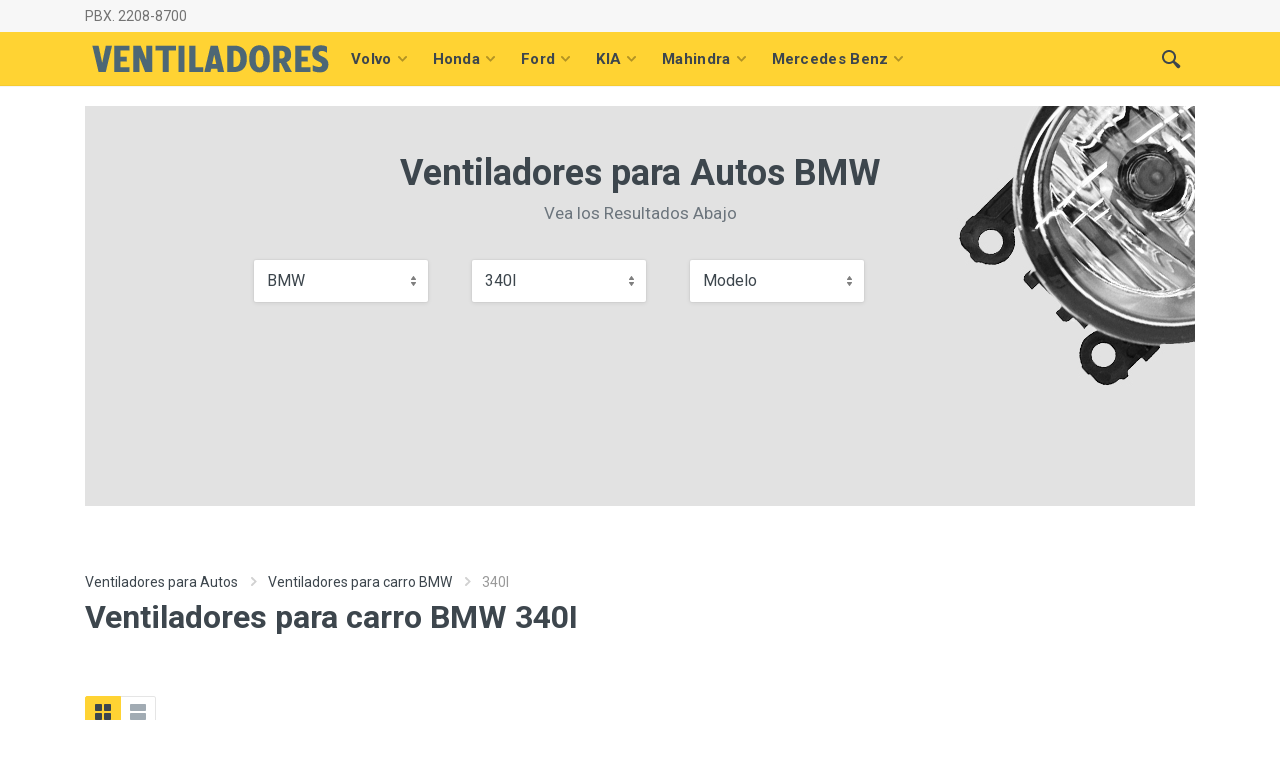

--- FILE ---
content_type: text/html; charset=UTF-8
request_url: https://www.ventiladores.gt/departamento/alta-verapaz/nuevos/35/bmw/2124/340i
body_size: 11310
content:
<!DOCTYPE html>
<html lang="es" dir="ltr">
<head>
    <meta charset="UTF-8">
    <meta name="viewport" content="width=device-width, initial-scale=1">
    <meta name="format-detection" content="telephone=no">
    <title>Ventiladores para Autos BMW 340I Alta verapaz PBX. 2208-8700</title>
    <meta name="keywords" content="Ventiladores para Autos BMW 340I, Ventilador BMW 340I, Ventiladores para Autos BMW 340I Alta verapaz, Ventilador BMW 340I Alta verapaz"/>
    <meta name="subject" content="Ventiladores para Autos 340I Alta verapaz"/>
    <meta name="description" content="Tenemos a la venta Ventiladores para Autos BMW 340I Los Precios Mas accesibles en Toda Alta verapaz, ademas se lo envio a todo el pais escribeme por WhatsApp PBX. 2208-8700 Satisfaccion GARANTIZADA !"/>
    <meta property="og:title" content="Ventiladores para Autos BMW 340I Alta verapaz PBX. 2208-8700"/>
    <meta property="og:description" content="Tenemos a la venta Ventiladores para Autos BMW 340I Los Precios Mas accesibles en Toda Alta verapaz, ademas se lo envio a todo el pais escribeme por WhatsApp PBX. 2208-8700 Satisfaccion GARANTIZADA !"/>
    <meta property="og:image" content="https://www.copartes.gt/imagenes_partes/ventilador.jpg"/>
    <meta name="author" content="https://www.ventiladores.gt/">
    <meta name="robots" content="index, follow"/>
    <meta name="city" content="Mixco>"/>
    <meta name="country" content="Guatemala>"/>
    <meta name="copyright" content="https://www.ventiladores.gt/"/>
    <meta name="robots" content="index,follow" />
    <meta name="googlebot" content="index,follow" />
    <meta name="google-site-verification" content="AGbtX6veZJMZz1UzN0nXC2-tqP2eeMUTx-BOwDOS3Ro" />

    <link rel="icon" type="image/png" href="https://www.ventiladores.gt/assets/icons/ventilador.ico">
    <!-- fonts -->
    <link rel="stylesheet" href="https://fonts.googleapis.com/css?family=Roboto:400,400i,500,500i,700,700i">
    <!-- css -->
    <link rel="stylesheet" href="https://www.ventiladores.gt/assets/vendor/bootstrap-4.2.1/css/bootstrap.min.css">
    <link rel="stylesheet" href="https://www.ventiladores.gt/assets/vendor/owl-carousel-2.3.4/assets/owl.carousel.min.css">
    <link rel="stylesheet" href="https://www.ventiladores.gt/assets/vendor/photoswipe-4.1.3/photoswipe.css">
    <link rel="stylesheet" href="https://www.ventiladores.gt/assets/vendor/photoswipe-4.1.3/default-skin/default-skin.css">
    <link rel="stylesheet" href="https://www.ventiladores.gt/assets/vendor/select2-4.0.10/css/select2.min.css">
    <link rel="stylesheet" href="https://www.ventiladores.gt/assets/css/style.css">
    <!-- font - fontawesome -->
    <link rel="stylesheet" href="https://www.ventiladores.gt/assets/vendor/fontawesome-5.6.1/css/all.min.css">
    <!-- font - stroyka -->
    <link rel="stylesheet" href="https://www.ventiladores.gt/assets/fonts/stroyka/stroyka.css">
    <!-- Global site tag (gtag.js) - Google Analytics --> <script async src="https://www.googletagmanager.com/gtag/js?id=UA-52818741-17"></script> <script>   window.dataLayer = window.dataLayer || [];   function gtag(){dataLayer.push(arguments);}   gtag('js', new Date());    gtag('config', 'UA-52818741-17'); </script>    <!-- Facebook Pixel Code --> <script>   !function(f,b,e,v,n,t,s)   {if(f.fbq)return;n=f.fbq=function(){n.callMethod?   n.callMethod.apply(n,arguments):n.queue.push(arguments)};   if(!f._fbq)f._fbq=n;n.push=n;n.loaded=!0;n.version='2.0';   n.queue=[];t=b.createElement(e);t.async=!0;   t.src=v;s=b.getElementsByTagName(e)[0];   s.parentNode.insertBefore(t,s)}(window, document,'script',   'https://connect.facebook.net/en_US/fbevents.js');   fbq('init', '259966804864182');   fbq('track', 'PageView'); </script> <noscript><img height="1" width="1" style="display:none"   src="https://www.facebook.com/tr?id=259966804864182&ev=PageView&noscript=1" /></noscript> <!-- End Facebook Pixel Code -->

<!-- Twitter conversion tracking base code -->
<script>
!function(e,t,n,s,u,a){e.twq||(s=e.twq=function(){s.exe?s.exe.apply(s,arguments):s.queue.push(arguments);
},s.version='1.1',s.queue=[],u=t.createElement(n),u.async=!0,u.src='https://static.ads-twitter.com/uwt.js',
a=t.getElementsByTagName(n)[0],a.parentNode.insertBefore(u,a))}(window,document,'script');
twq('config','ofwou');
</script>
<!-- End Twitter conversion tracking base code --></head>

<body>
    <!-- quickview-modal -->
    <div id="quickview-modal" class="modal fade" tabindex="-1" role="dialog" aria-hidden="true">
        <div class="modal-dialog modal-dialog-centered modal-xl">
            <div class="modal-content"></div>
        </div>
    </div>
    <!-- quickview-modal / end -->
    <!-- mobilemenu -->
    <div class="mobilemenu">
        <div class="mobilemenu__backdrop"></div>
        <div class="mobilemenu__body">
            <div class="mobilemenu__header">
                <div class="mobilemenu__title">Muy Solicitados Hoy</div>
                <button type="button" class="mobilemenu__close">
                    <svg width="20px" height="20px">
                        <use xlink:href="https://www.ventiladores.gt/assets/images/sprite.svg#cross-20"></use>
                    </svg>
                </button>
            </div>
            <div class="mobilemenu__content">
                <ul class="mobile-links mobile-links--level--0" data-collapse data-collapse-opened-class="mobile-links__item--open">
                                       <li class="mobile-links__item" data-collapse-item>
                        <div class="mobile-links__item-title">
                            <a href="https://www.ventiladores.gt/nuevos/33/volvo" class="mobile-links__item-link">Volvo</a>
                            <button class="mobile-links__item-toggle" type="button" data-collapse-trigger>
                                <svg class="mobile-links__item-arrow" width="12px" height="7px">
                                    <use xlink:href="https://www.ventiladores.gt/assets/images/sprite.svg#arrow-rounded-down-12x7"></use>
                                </svg>
                            </button>
                        </div>
                        <div class="mobile-links__item-sub-links" data-collapse-content>
                            <ul class="mobile-links mobile-links--level--1">
                                                              <li class="mobile-links__item" data-collapse-item>
                                    <div class="mobile-links__item-title">
                                        <a href="https://www.ventiladores.gt/nuevos/33/volvo/1552/240" class="mobile-links__item-link">240</a>
                                    </div>
                                </li>
                                                              <li class="mobile-links__item" data-collapse-item>
                                    <div class="mobile-links__item-title">
                                        <a href="https://www.ventiladores.gt/nuevos/33/volvo/1596/s50" class="mobile-links__item-link">S50</a>
                                    </div>
                                </li>
                                                              <li class="mobile-links__item" data-collapse-item>
                                    <div class="mobile-links__item-title">
                                        <a href="https://www.ventiladores.gt/nuevos/33/volvo/1557/964sa" class="mobile-links__item-link">964sa</a>
                                    </div>
                                </li>
                                                              <li class="mobile-links__item" data-collapse-item>
                                    <div class="mobile-links__item-title">
                                        <a href="https://www.ventiladores.gt/nuevos/33/volvo/2484/v40-cross-country" class="mobile-links__item-link">V40 Cross Country</a>
                                    </div>
                                </li>
                                                              <li class="mobile-links__item" data-collapse-item>
                                    <div class="mobile-links__item-title">
                                        <a href="https://www.ventiladores.gt/nuevos/33/volvo/125/s60-turbo" class="mobile-links__item-link">S60 turbo</a>
                                    </div>
                                </li>
                                                              <li class="mobile-links__item" data-collapse-item>
                                    <div class="mobile-links__item-title">
                                        <a href="https://www.ventiladores.gt/nuevos/33/volvo/119/s70" class="mobile-links__item-link">S70</a>
                                    </div>
                                </li>
                                                              <li class="mobile-links__item" data-collapse-item>
                                    <div class="mobile-links__item-title">
                                        <a href="https://www.ventiladores.gt/nuevos/33/volvo/2501/v60" class="mobile-links__item-link">V60</a>
                                    </div>
                                </li>
                                                              <li class="mobile-links__item" data-collapse-item>
                                    <div class="mobile-links__item-title">
                                        <a href="https://www.ventiladores.gt/nuevos/33/volvo/2356/c30-t5" class="mobile-links__item-link">C30 T5</a>
                                    </div>
                                </li>
                              

                            </ul>
                        </div>
                    </li>

                                      <li class="mobile-links__item" data-collapse-item>
                        <div class="mobile-links__item-title">
                            <a href="https://www.ventiladores.gt/nuevos/23/honda" class="mobile-links__item-link">Honda</a>
                            <button class="mobile-links__item-toggle" type="button" data-collapse-trigger>
                                <svg class="mobile-links__item-arrow" width="12px" height="7px">
                                    <use xlink:href="https://www.ventiladores.gt/assets/images/sprite.svg#arrow-rounded-down-12x7"></use>
                                </svg>
                            </button>
                        </div>
                        <div class="mobile-links__item-sub-links" data-collapse-content>
                            <ul class="mobile-links mobile-links--level--1">
                                                              <li class="mobile-links__item" data-collapse-item>
                                    <div class="mobile-links__item-title">
                                        <a href="https://www.ventiladores.gt/nuevos/23/honda/1949/civic-del-sol" class="mobile-links__item-link">Civic del Sol</a>
                                    </div>
                                </li>
                                                              <li class="mobile-links__item" data-collapse-item>
                                    <div class="mobile-links__item-title">
                                        <a href="https://www.ventiladores.gt/nuevos/23/honda/2382/brv" class="mobile-links__item-link">BRV</a>
                                    </div>
                                </li>
                                                              <li class="mobile-links__item" data-collapse-item>
                                    <div class="mobile-links__item-title">
                                        <a href="https://www.ventiladores.gt/nuevos/23/honda/3071/bz4x" class="mobile-links__item-link">BZ4X</a>
                                    </div>
                                </li>
                                                              <li class="mobile-links__item" data-collapse-item>
                                    <div class="mobile-links__item-title">
                                        <a href="https://www.ventiladores.gt/nuevos/23/honda/1999/fit-sport" class="mobile-links__item-link">FIT Sport</a>
                                    </div>
                                </li>
                                                              <li class="mobile-links__item" data-collapse-item>
                                    <div class="mobile-links__item-title">
                                        <a href="https://www.ventiladores.gt/nuevos/23/honda/3038/prologue" class="mobile-links__item-link">Prologue</a>
                                    </div>
                                </li>
                                                              <li class="mobile-links__item" data-collapse-item>
                                    <div class="mobile-links__item-title">
                                        <a href="https://www.ventiladores.gt/nuevos/23/honda/197/ridgeline" class="mobile-links__item-link">Ridgeline</a>
                                    </div>
                                </li>
                                                              <li class="mobile-links__item" data-collapse-item>
                                    <div class="mobile-links__item-title">
                                        <a href="https://www.ventiladores.gt/nuevos/23/honda/813/s2000" class="mobile-links__item-link">S2000</a>
                                    </div>
                                </li>
                                                              <li class="mobile-links__item" data-collapse-item>
                                    <div class="mobile-links__item-title">
                                        <a href="https://www.ventiladores.gt/nuevos/23/honda/2762/civic-type-r" class="mobile-links__item-link">Civic Type-R</a>
                                    </div>
                                </li>
                              

                            </ul>
                        </div>
                    </li>

                                      <li class="mobile-links__item" data-collapse-item>
                        <div class="mobile-links__item-title">
                            <a href="https://www.ventiladores.gt/nuevos/4/ford" class="mobile-links__item-link">Ford</a>
                            <button class="mobile-links__item-toggle" type="button" data-collapse-trigger>
                                <svg class="mobile-links__item-arrow" width="12px" height="7px">
                                    <use xlink:href="https://www.ventiladores.gt/assets/images/sprite.svg#arrow-rounded-down-12x7"></use>
                                </svg>
                            </button>
                        </div>
                        <div class="mobile-links__item-sub-links" data-collapse-content>
                            <ul class="mobile-links mobile-links--level--1">
                                                              <li class="mobile-links__item" data-collapse-item>
                                    <div class="mobile-links__item-title">
                                        <a href="https://www.ventiladores.gt/nuevos/4/ford/123/expedition" class="mobile-links__item-link">Expedition</a>
                                    </div>
                                </li>
                                                              <li class="mobile-links__item" data-collapse-item>
                                    <div class="mobile-links__item-title">
                                        <a href="https://www.ventiladores.gt/nuevos/4/ford/675/crown-victory" class="mobile-links__item-link">Crown victory</a>
                                    </div>
                                </li>
                                                              <li class="mobile-links__item" data-collapse-item>
                                    <div class="mobile-links__item-title">
                                        <a href="https://www.ventiladores.gt/nuevos/4/ford/742/1220" class="mobile-links__item-link">1220</a>
                                    </div>
                                </li>
                                                              <li class="mobile-links__item" data-collapse-item>
                                    <div class="mobile-links__item-title">
                                        <a href="https://www.ventiladores.gt/nuevos/4/ford/670/cobra" class="mobile-links__item-link">Cobra</a>
                                    </div>
                                </li>
                                                              <li class="mobile-links__item" data-collapse-item>
                                    <div class="mobile-links__item-title">
                                        <a href="https://www.ventiladores.gt/nuevos/4/ford/138/focus-zx4" class="mobile-links__item-link">Focus zx4</a>
                                    </div>
                                </li>
                                                              <li class="mobile-links__item" data-collapse-item>
                                    <div class="mobile-links__item-title">
                                        <a href="https://www.ventiladores.gt/nuevos/4/ford/685/e250" class="mobile-links__item-link">E250</a>
                                    </div>
                                </li>
                                                              <li class="mobile-links__item" data-collapse-item>
                                    <div class="mobile-links__item-title">
                                        <a href="https://www.ventiladores.gt/nuevos/4/ford/2305/transit-250" class="mobile-links__item-link">Transit 250</a>
                                    </div>
                                </li>
                                                              <li class="mobile-links__item" data-collapse-item>
                                    <div class="mobile-links__item-title">
                                        <a href="https://www.ventiladores.gt/nuevos/4/ford/2543/kuga" class="mobile-links__item-link">KUGA</a>
                                    </div>
                                </li>
                              

                            </ul>
                        </div>
                    </li>

                                      <li class="mobile-links__item" data-collapse-item>
                        <div class="mobile-links__item-title">
                            <a href="https://www.ventiladores.gt/nuevos/12/kia" class="mobile-links__item-link">KIA</a>
                            <button class="mobile-links__item-toggle" type="button" data-collapse-trigger>
                                <svg class="mobile-links__item-arrow" width="12px" height="7px">
                                    <use xlink:href="https://www.ventiladores.gt/assets/images/sprite.svg#arrow-rounded-down-12x7"></use>
                                </svg>
                            </button>
                        </div>
                        <div class="mobile-links__item-sub-links" data-collapse-content>
                            <ul class="mobile-links mobile-links--level--1">
                                                              <li class="mobile-links__item" data-collapse-item>
                                    <div class="mobile-links__item-title">
                                        <a href="https://www.ventiladores.gt/nuevos/12/kia/2466/forte-koup" class="mobile-links__item-link">Forte Koup</a>
                                    </div>
                                </li>
                                                              <li class="mobile-links__item" data-collapse-item>
                                    <div class="mobile-links__item-title">
                                        <a href="https://www.ventiladores.gt/nuevos/12/kia/2549/seltos" class="mobile-links__item-link">Seltos</a>
                                    </div>
                                </li>
                                                              <li class="mobile-links__item" data-collapse-item>
                                    <div class="mobile-links__item-title">
                                        <a href="https://www.ventiladores.gt/nuevos/12/kia/43/sportage" class="mobile-links__item-link">Sportage</a>
                                    </div>
                                </li>
                                                              <li class="mobile-links__item" data-collapse-item>
                                    <div class="mobile-links__item-title">
                                        <a href="https://www.ventiladores.gt/nuevos/12/kia/2906/stinger" class="mobile-links__item-link">Stinger</a>
                                    </div>
                                </li>
                                                              <li class="mobile-links__item" data-collapse-item>
                                    <div class="mobile-links__item-title">
                                        <a href="https://www.ventiladores.gt/nuevos/12/kia/2276/k2700" class="mobile-links__item-link">K2700</a>
                                    </div>
                                </li>
                                                              <li class="mobile-links__item" data-collapse-item>
                                    <div class="mobile-links__item-title">
                                        <a href="https://www.ventiladores.gt/nuevos/12/kia/216/cerato" class="mobile-links__item-link">Cerato</a>
                                    </div>
                                </li>
                                                              <li class="mobile-links__item" data-collapse-item>
                                    <div class="mobile-links__item-title">
                                        <a href="https://www.ventiladores.gt/nuevos/12/kia/218/cadenza" class="mobile-links__item-link">Cadenza</a>
                                    </div>
                                </li>
                                                              <li class="mobile-links__item" data-collapse-item>
                                    <div class="mobile-links__item-title">
                                        <a href="https://www.ventiladores.gt/nuevos/12/kia/922/km" class="mobile-links__item-link">Km</a>
                                    </div>
                                </li>
                              

                            </ul>
                        </div>
                    </li>

                                      <li class="mobile-links__item" data-collapse-item>
                        <div class="mobile-links__item-title">
                            <a href="https://www.ventiladores.gt/nuevos/96/mahindra" class="mobile-links__item-link">Mahindra</a>
                            <button class="mobile-links__item-toggle" type="button" data-collapse-trigger>
                                <svg class="mobile-links__item-arrow" width="12px" height="7px">
                                    <use xlink:href="https://www.ventiladores.gt/assets/images/sprite.svg#arrow-rounded-down-12x7"></use>
                                </svg>
                            </button>
                        </div>
                        <div class="mobile-links__item-sub-links" data-collapse-content>
                            <ul class="mobile-links mobile-links--level--1">
                                                              <li class="mobile-links__item" data-collapse-item>
                                    <div class="mobile-links__item-title">
                                        <a href="https://www.ventiladores.gt/nuevos/96/mahindra/2394/scorpio" class="mobile-links__item-link">Scorpio</a>
                                    </div>
                                </li>
                                                              <li class="mobile-links__item" data-collapse-item>
                                    <div class="mobile-links__item-title">
                                        <a href="https://www.ventiladores.gt/nuevos/96/mahindra/2265/pick-up-4x4" class="mobile-links__item-link">PICK UP 4X4</a>
                                    </div>
                                </li>
                                                              <li class="mobile-links__item" data-collapse-item>
                                    <div class="mobile-links__item-title">
                                        <a href="https://www.ventiladores.gt/nuevos/96/mahindra/2870/xuv-500" class="mobile-links__item-link">XUV 500</a>
                                    </div>
                                </li>
                                                              <li class="mobile-links__item" data-collapse-item>
                                    <div class="mobile-links__item-title">
                                        <a href="https://www.ventiladores.gt/nuevos/96/mahindra/2971/bolero" class="mobile-links__item-link">Bolero</a>
                                    </div>
                                </li>
                              

                            </ul>
                        </div>
                    </li>

                                      <li class="mobile-links__item" data-collapse-item>
                        <div class="mobile-links__item-title">
                            <a href="https://www.ventiladores.gt/nuevos/38/mercedes-benz" class="mobile-links__item-link">Mercedes Benz</a>
                            <button class="mobile-links__item-toggle" type="button" data-collapse-trigger>
                                <svg class="mobile-links__item-arrow" width="12px" height="7px">
                                    <use xlink:href="https://www.ventiladores.gt/assets/images/sprite.svg#arrow-rounded-down-12x7"></use>
                                </svg>
                            </button>
                        </div>
                        <div class="mobile-links__item-sub-links" data-collapse-content>
                            <ul class="mobile-links mobile-links--level--1">
                                                              <li class="mobile-links__item" data-collapse-item>
                                    <div class="mobile-links__item-title">
                                        <a href="https://www.ventiladores.gt/nuevos/38/mercedes-benz/1754/ml550" class="mobile-links__item-link">ML550</a>
                                    </div>
                                </li>
                                                              <li class="mobile-links__item" data-collapse-item>
                                    <div class="mobile-links__item-title">
                                        <a href="https://www.ventiladores.gt/nuevos/38/mercedes-benz/1094/gl450" class="mobile-links__item-link">Gl450</a>
                                    </div>
                                </li>
                                                              <li class="mobile-links__item" data-collapse-item>
                                    <div class="mobile-links__item-title">
                                        <a href="https://www.ventiladores.gt/nuevos/38/mercedes-benz/1077/c250-4matic" class="mobile-links__item-link">C250 4matic</a>
                                    </div>
                                </li>
                                                              <li class="mobile-links__item" data-collapse-item>
                                    <div class="mobile-links__item-title">
                                        <a href="https://www.ventiladores.gt/nuevos/38/mercedes-benz/1060/cls-500" class="mobile-links__item-link">Cls 500</a>
                                    </div>
                                </li>
                                                              <li class="mobile-links__item" data-collapse-item>
                                    <div class="mobile-links__item-title">
                                        <a href="https://www.ventiladores.gt/nuevos/38/mercedes-benz/1994/clk-63-amg" class="mobile-links__item-link">CLK 63 AMG</a>
                                    </div>
                                </li>
                                                              <li class="mobile-links__item" data-collapse-item>
                                    <div class="mobile-links__item-title">
                                        <a href="https://www.ventiladores.gt/nuevos/38/mercedes-benz/1074/c220" class="mobile-links__item-link">C220</a>
                                    </div>
                                </li>
                                                              <li class="mobile-links__item" data-collapse-item>
                                    <div class="mobile-links__item-title">
                                        <a href="https://www.ventiladores.gt/nuevos/38/mercedes-benz/1121/sl63" class="mobile-links__item-link">Sl63</a>
                                    </div>
                                </li>
                                                              <li class="mobile-links__item" data-collapse-item>
                                    <div class="mobile-links__item-title">
                                        <a href="https://www.ventiladores.gt/nuevos/38/mercedes-benz/1145/220se" class="mobile-links__item-link">220se</a>
                                    </div>
                                </li>
                              

                            </ul>
                        </div>
                    </li>

                  

                </ul>
            </div>
        </div>
    </div>
    <!-- mobilemenu / end -->

    <!-- site -->
    <div class="site">
        <!-- mobile site__header -->
        <header class="site__header d-lg-none">
            <!-- data-sticky-mode - one of [pullToShow, alwaysOnTop] -->
            <div class="mobile-header mobile-header--sticky" data-sticky-mode="pullToShow">
                <div class="mobile-header__panel">
                    <div class="container">
                        <div class="mobile-header__body">
                            <button class="mobile-header__menu-button">
                                <svg width="18px" height="14px">
                                    <use xlink:href="https://www.ventiladores.gt/assets/images/sprite.svg#menu-18x14"></use>
                                </svg>
                            </button>
                            <a href="https://www.ventiladores.gt/"><img src="https://www.ventiladores.gt/assets/images/logos/ventiladores.png"></a>


                            <div id="sosearchpro" class="mobile-header__search">
                                <form class="mobile-header__search-form" method="POST">
                                    <input class="mobile-header__search-input Search" name="search" placeholder="Que Ventilador Necesita ?" aria-label="Buscar" type="text" autocomplete="off">
                                    <button class="mobile-header__search-button mobile-header__search-button--submit" type="submit">
                                        <svg width="20px" height="20px">
                                            <use xlink:href="https://www.ventiladores.gt/assets/images/sprite.svg#search-20"></use>
                                        </svg>
                                    </button>
                                    <button class="mobile-header__search-button mobile-header__search-button--close" type="button">
                                        <svg width="20px" height="20px">
                                            <use xlink:href="https://www.ventiladores.gt/assets/images/sprite.svg#cross-20"></use>
                                        </svg>
                                    </button>
                                    <div class="mobile-header__search-body"></div>
                                </form>
                            </div>
                            <div class="mobile-header__indicators">
                                <div class="indicator indicator--mobile-search indicator--mobile d-sm-none">
                                    <button class="indicator__button">
                                        <span class="indicator__area">
                                            <svg width="20px" height="20px">
                                                <use xlink:href="https://www.ventiladores.gt/assets/images/sprite.svg#search-20"></use>
                                            </svg>
                                        </span>
                                    </button>
                                </div>
                                                           </div>
                        </div>
                    </div>
                </div>
            </div>
        </header>
        <!-- mobile site__header / end -->

        <!-- desktop site__header -->
        <header class="site__header d-lg-block d-none">
            <div class="site-header">
                <!-- .topbar -->
                <div class="site-header__topbar topbar">
                    <div class="topbar__container container">
                        <div class="topbar__row">
                            <div class="topbar__item topbar__item--link">
                                <a class="topbar-link" href="#">PBX. 2208-8700</a>
                            </div>

                            <div class="topbar__spring"></div>
                                                       <div class="topbar__item">
                                <div class="topbar-dropdown">

                                </div>
                            </div>
                            <div class="topbar__item">
                                <div class="topbar-dropdown">

                                </div>
                            </div>
                        </div>
                    </div>
                </div>
                <!-- .topbar / end -->

                <div class="site-header__nav-panel">
                    <!-- data-sticky-mode - one of [pullToShow, alwaysOnTop] -->
                    <div class="nav-panel nav-panel--sticky" data-sticky-mode="pullToShow">
                        <div class="nav-panel__container container">
                            <div class="nav-panel__row">

                              <a href="https://www.ventiladores.gt/"><img src="https://www.ventiladores.gt/assets/images/logos/ventiladores.png"></a>

                                <!-- .nav-links -->
                                <div class="nav-panel__nav-links nav-links">
                                    <ul class="nav-links__list">
                                                                                <li class="nav-links__item  nav-links__item--has-submenu ">
                                            <a class="nav-links__item-link" href="https://www.ventiladores.gt/nuevos/33/volvo">
                                                <div class="nav-links__item-body">
                                                    Volvo                                                    <svg class="nav-links__item-arrow" width="9px" height="6px">
                                                        <use xlink:href="https://www.ventiladores.gt/assets/images/sprite.svg#arrow-rounded-down-9x6"></use>
                                                    </svg>
                                                </div>
                                            </a>
                                            <div class="nav-links__submenu nav-links__submenu--type--menu">
                                                <!-- .menu -->
                                                <div class="menu menu--layout--classic ">
                                                    <div class="menu__submenus-container"></div>
                                                    <ul class="menu__list">
                                                                                                             <li class="menu__item">
                                                            <!-- This is a synthetic element that allows to adjust the vertical offset of the submenu using CSS. -->
                                                              <a class="menu__item-link" href="https://www.ventiladores.gt/nuevos/33/volvo/1552/240">
                                                                  240                                                              </a>
                                                               <div class="menu__item-submenu-offset"></div>
                                                        </li>
                                                                                                              <li class="menu__item">
                                                            <!-- This is a synthetic element that allows to adjust the vertical offset of the submenu using CSS. -->
                                                              <a class="menu__item-link" href="https://www.ventiladores.gt/nuevos/33/volvo/1596/s50">
                                                                  S50                                                              </a>
                                                               <div class="menu__item-submenu-offset"></div>
                                                        </li>
                                                                                                              <li class="menu__item">
                                                            <!-- This is a synthetic element that allows to adjust the vertical offset of the submenu using CSS. -->
                                                              <a class="menu__item-link" href="https://www.ventiladores.gt/nuevos/33/volvo/1557/964sa">
                                                                  964sa                                                              </a>
                                                               <div class="menu__item-submenu-offset"></div>
                                                        </li>
                                                                                                              <li class="menu__item">
                                                            <!-- This is a synthetic element that allows to adjust the vertical offset of the submenu using CSS. -->
                                                              <a class="menu__item-link" href="https://www.ventiladores.gt/nuevos/33/volvo/2484/v40-cross-country">
                                                                  V40 Cross Country                                                              </a>
                                                               <div class="menu__item-submenu-offset"></div>
                                                        </li>
                                                                                                              <li class="menu__item">
                                                            <!-- This is a synthetic element that allows to adjust the vertical offset of the submenu using CSS. -->
                                                              <a class="menu__item-link" href="https://www.ventiladores.gt/nuevos/33/volvo/125/s60-turbo">
                                                                  S60 turbo                                                              </a>
                                                               <div class="menu__item-submenu-offset"></div>
                                                        </li>
                                                                                                              <li class="menu__item">
                                                            <!-- This is a synthetic element that allows to adjust the vertical offset of the submenu using CSS. -->
                                                              <a class="menu__item-link" href="https://www.ventiladores.gt/nuevos/33/volvo/119/s70">
                                                                  S70                                                              </a>
                                                               <div class="menu__item-submenu-offset"></div>
                                                        </li>
                                                                                                              <li class="menu__item">
                                                            <!-- This is a synthetic element that allows to adjust the vertical offset of the submenu using CSS. -->
                                                              <a class="menu__item-link" href="https://www.ventiladores.gt/nuevos/33/volvo/2501/v60">
                                                                  V60                                                              </a>
                                                               <div class="menu__item-submenu-offset"></div>
                                                        </li>
                                                                                                              <li class="menu__item">
                                                            <!-- This is a synthetic element that allows to adjust the vertical offset of the submenu using CSS. -->
                                                              <a class="menu__item-link" href="https://www.ventiladores.gt/nuevos/33/volvo/2356/c30-t5">
                                                                  C30 T5                                                              </a>
                                                               <div class="menu__item-submenu-offset"></div>
                                                        </li>
                                                                                                          </ul>
                                                </div>
                                                <!-- .menu / end -->
                                            </div>
                                        </li>
                                                                                <li class="nav-links__item  nav-links__item--has-submenu ">
                                            <a class="nav-links__item-link" href="https://www.ventiladores.gt/nuevos/23/honda">
                                                <div class="nav-links__item-body">
                                                    Honda                                                    <svg class="nav-links__item-arrow" width="9px" height="6px">
                                                        <use xlink:href="https://www.ventiladores.gt/assets/images/sprite.svg#arrow-rounded-down-9x6"></use>
                                                    </svg>
                                                </div>
                                            </a>
                                            <div class="nav-links__submenu nav-links__submenu--type--menu">
                                                <!-- .menu -->
                                                <div class="menu menu--layout--classic ">
                                                    <div class="menu__submenus-container"></div>
                                                    <ul class="menu__list">
                                                                                                             <li class="menu__item">
                                                            <!-- This is a synthetic element that allows to adjust the vertical offset of the submenu using CSS. -->
                                                              <a class="menu__item-link" href="https://www.ventiladores.gt/nuevos/23/honda/1949/civic-del-sol">
                                                                  Civic del Sol                                                              </a>
                                                               <div class="menu__item-submenu-offset"></div>
                                                        </li>
                                                                                                              <li class="menu__item">
                                                            <!-- This is a synthetic element that allows to adjust the vertical offset of the submenu using CSS. -->
                                                              <a class="menu__item-link" href="https://www.ventiladores.gt/nuevos/23/honda/2382/brv">
                                                                  BRV                                                              </a>
                                                               <div class="menu__item-submenu-offset"></div>
                                                        </li>
                                                                                                              <li class="menu__item">
                                                            <!-- This is a synthetic element that allows to adjust the vertical offset of the submenu using CSS. -->
                                                              <a class="menu__item-link" href="https://www.ventiladores.gt/nuevos/23/honda/3071/bz4x">
                                                                  BZ4X                                                              </a>
                                                               <div class="menu__item-submenu-offset"></div>
                                                        </li>
                                                                                                              <li class="menu__item">
                                                            <!-- This is a synthetic element that allows to adjust the vertical offset of the submenu using CSS. -->
                                                              <a class="menu__item-link" href="https://www.ventiladores.gt/nuevos/23/honda/1999/fit-sport">
                                                                  FIT Sport                                                              </a>
                                                               <div class="menu__item-submenu-offset"></div>
                                                        </li>
                                                                                                              <li class="menu__item">
                                                            <!-- This is a synthetic element that allows to adjust the vertical offset of the submenu using CSS. -->
                                                              <a class="menu__item-link" href="https://www.ventiladores.gt/nuevos/23/honda/3038/prologue">
                                                                  Prologue                                                              </a>
                                                               <div class="menu__item-submenu-offset"></div>
                                                        </li>
                                                                                                              <li class="menu__item">
                                                            <!-- This is a synthetic element that allows to adjust the vertical offset of the submenu using CSS. -->
                                                              <a class="menu__item-link" href="https://www.ventiladores.gt/nuevos/23/honda/197/ridgeline">
                                                                  Ridgeline                                                              </a>
                                                               <div class="menu__item-submenu-offset"></div>
                                                        </li>
                                                                                                              <li class="menu__item">
                                                            <!-- This is a synthetic element that allows to adjust the vertical offset of the submenu using CSS. -->
                                                              <a class="menu__item-link" href="https://www.ventiladores.gt/nuevos/23/honda/813/s2000">
                                                                  S2000                                                              </a>
                                                               <div class="menu__item-submenu-offset"></div>
                                                        </li>
                                                                                                              <li class="menu__item">
                                                            <!-- This is a synthetic element that allows to adjust the vertical offset of the submenu using CSS. -->
                                                              <a class="menu__item-link" href="https://www.ventiladores.gt/nuevos/23/honda/2762/civic-type-r">
                                                                  Civic Type-R                                                              </a>
                                                               <div class="menu__item-submenu-offset"></div>
                                                        </li>
                                                                                                          </ul>
                                                </div>
                                                <!-- .menu / end -->
                                            </div>
                                        </li>
                                                                                <li class="nav-links__item  nav-links__item--has-submenu ">
                                            <a class="nav-links__item-link" href="https://www.ventiladores.gt/nuevos/4/ford">
                                                <div class="nav-links__item-body">
                                                    Ford                                                    <svg class="nav-links__item-arrow" width="9px" height="6px">
                                                        <use xlink:href="https://www.ventiladores.gt/assets/images/sprite.svg#arrow-rounded-down-9x6"></use>
                                                    </svg>
                                                </div>
                                            </a>
                                            <div class="nav-links__submenu nav-links__submenu--type--menu">
                                                <!-- .menu -->
                                                <div class="menu menu--layout--classic ">
                                                    <div class="menu__submenus-container"></div>
                                                    <ul class="menu__list">
                                                                                                             <li class="menu__item">
                                                            <!-- This is a synthetic element that allows to adjust the vertical offset of the submenu using CSS. -->
                                                              <a class="menu__item-link" href="https://www.ventiladores.gt/nuevos/4/ford/123/expedition">
                                                                  Expedition                                                              </a>
                                                               <div class="menu__item-submenu-offset"></div>
                                                        </li>
                                                                                                              <li class="menu__item">
                                                            <!-- This is a synthetic element that allows to adjust the vertical offset of the submenu using CSS. -->
                                                              <a class="menu__item-link" href="https://www.ventiladores.gt/nuevos/4/ford/675/crown-victory">
                                                                  Crown victory                                                              </a>
                                                               <div class="menu__item-submenu-offset"></div>
                                                        </li>
                                                                                                              <li class="menu__item">
                                                            <!-- This is a synthetic element that allows to adjust the vertical offset of the submenu using CSS. -->
                                                              <a class="menu__item-link" href="https://www.ventiladores.gt/nuevos/4/ford/742/1220">
                                                                  1220                                                              </a>
                                                               <div class="menu__item-submenu-offset"></div>
                                                        </li>
                                                                                                              <li class="menu__item">
                                                            <!-- This is a synthetic element that allows to adjust the vertical offset of the submenu using CSS. -->
                                                              <a class="menu__item-link" href="https://www.ventiladores.gt/nuevos/4/ford/670/cobra">
                                                                  Cobra                                                              </a>
                                                               <div class="menu__item-submenu-offset"></div>
                                                        </li>
                                                                                                              <li class="menu__item">
                                                            <!-- This is a synthetic element that allows to adjust the vertical offset of the submenu using CSS. -->
                                                              <a class="menu__item-link" href="https://www.ventiladores.gt/nuevos/4/ford/138/focus-zx4">
                                                                  Focus zx4                                                              </a>
                                                               <div class="menu__item-submenu-offset"></div>
                                                        </li>
                                                                                                              <li class="menu__item">
                                                            <!-- This is a synthetic element that allows to adjust the vertical offset of the submenu using CSS. -->
                                                              <a class="menu__item-link" href="https://www.ventiladores.gt/nuevos/4/ford/685/e250">
                                                                  E250                                                              </a>
                                                               <div class="menu__item-submenu-offset"></div>
                                                        </li>
                                                                                                              <li class="menu__item">
                                                            <!-- This is a synthetic element that allows to adjust the vertical offset of the submenu using CSS. -->
                                                              <a class="menu__item-link" href="https://www.ventiladores.gt/nuevos/4/ford/2305/transit-250">
                                                                  Transit 250                                                              </a>
                                                               <div class="menu__item-submenu-offset"></div>
                                                        </li>
                                                                                                              <li class="menu__item">
                                                            <!-- This is a synthetic element that allows to adjust the vertical offset of the submenu using CSS. -->
                                                              <a class="menu__item-link" href="https://www.ventiladores.gt/nuevos/4/ford/2543/kuga">
                                                                  KUGA                                                              </a>
                                                               <div class="menu__item-submenu-offset"></div>
                                                        </li>
                                                                                                          </ul>
                                                </div>
                                                <!-- .menu / end -->
                                            </div>
                                        </li>
                                                                                <li class="nav-links__item  nav-links__item--has-submenu ">
                                            <a class="nav-links__item-link" href="https://www.ventiladores.gt/nuevos/12/kia">
                                                <div class="nav-links__item-body">
                                                    KIA                                                    <svg class="nav-links__item-arrow" width="9px" height="6px">
                                                        <use xlink:href="https://www.ventiladores.gt/assets/images/sprite.svg#arrow-rounded-down-9x6"></use>
                                                    </svg>
                                                </div>
                                            </a>
                                            <div class="nav-links__submenu nav-links__submenu--type--menu">
                                                <!-- .menu -->
                                                <div class="menu menu--layout--classic ">
                                                    <div class="menu__submenus-container"></div>
                                                    <ul class="menu__list">
                                                                                                             <li class="menu__item">
                                                            <!-- This is a synthetic element that allows to adjust the vertical offset of the submenu using CSS. -->
                                                              <a class="menu__item-link" href="https://www.ventiladores.gt/nuevos/12/kia/2466/forte-koup">
                                                                  Forte Koup                                                              </a>
                                                               <div class="menu__item-submenu-offset"></div>
                                                        </li>
                                                                                                              <li class="menu__item">
                                                            <!-- This is a synthetic element that allows to adjust the vertical offset of the submenu using CSS. -->
                                                              <a class="menu__item-link" href="https://www.ventiladores.gt/nuevos/12/kia/2549/seltos">
                                                                  Seltos                                                              </a>
                                                               <div class="menu__item-submenu-offset"></div>
                                                        </li>
                                                                                                              <li class="menu__item">
                                                            <!-- This is a synthetic element that allows to adjust the vertical offset of the submenu using CSS. -->
                                                              <a class="menu__item-link" href="https://www.ventiladores.gt/nuevos/12/kia/43/sportage">
                                                                  Sportage                                                              </a>
                                                               <div class="menu__item-submenu-offset"></div>
                                                        </li>
                                                                                                              <li class="menu__item">
                                                            <!-- This is a synthetic element that allows to adjust the vertical offset of the submenu using CSS. -->
                                                              <a class="menu__item-link" href="https://www.ventiladores.gt/nuevos/12/kia/2906/stinger">
                                                                  Stinger                                                              </a>
                                                               <div class="menu__item-submenu-offset"></div>
                                                        </li>
                                                                                                              <li class="menu__item">
                                                            <!-- This is a synthetic element that allows to adjust the vertical offset of the submenu using CSS. -->
                                                              <a class="menu__item-link" href="https://www.ventiladores.gt/nuevos/12/kia/2276/k2700">
                                                                  K2700                                                              </a>
                                                               <div class="menu__item-submenu-offset"></div>
                                                        </li>
                                                                                                              <li class="menu__item">
                                                            <!-- This is a synthetic element that allows to adjust the vertical offset of the submenu using CSS. -->
                                                              <a class="menu__item-link" href="https://www.ventiladores.gt/nuevos/12/kia/216/cerato">
                                                                  Cerato                                                              </a>
                                                               <div class="menu__item-submenu-offset"></div>
                                                        </li>
                                                                                                              <li class="menu__item">
                                                            <!-- This is a synthetic element that allows to adjust the vertical offset of the submenu using CSS. -->
                                                              <a class="menu__item-link" href="https://www.ventiladores.gt/nuevos/12/kia/218/cadenza">
                                                                  Cadenza                                                              </a>
                                                               <div class="menu__item-submenu-offset"></div>
                                                        </li>
                                                                                                              <li class="menu__item">
                                                            <!-- This is a synthetic element that allows to adjust the vertical offset of the submenu using CSS. -->
                                                              <a class="menu__item-link" href="https://www.ventiladores.gt/nuevos/12/kia/922/km">
                                                                  Km                                                              </a>
                                                               <div class="menu__item-submenu-offset"></div>
                                                        </li>
                                                                                                          </ul>
                                                </div>
                                                <!-- .menu / end -->
                                            </div>
                                        </li>
                                                                                <li class="nav-links__item  nav-links__item--has-submenu ">
                                            <a class="nav-links__item-link" href="https://www.ventiladores.gt/nuevos/96/mahindra">
                                                <div class="nav-links__item-body">
                                                    Mahindra                                                    <svg class="nav-links__item-arrow" width="9px" height="6px">
                                                        <use xlink:href="https://www.ventiladores.gt/assets/images/sprite.svg#arrow-rounded-down-9x6"></use>
                                                    </svg>
                                                </div>
                                            </a>
                                            <div class="nav-links__submenu nav-links__submenu--type--menu">
                                                <!-- .menu -->
                                                <div class="menu menu--layout--classic ">
                                                    <div class="menu__submenus-container"></div>
                                                    <ul class="menu__list">
                                                                                                             <li class="menu__item">
                                                            <!-- This is a synthetic element that allows to adjust the vertical offset of the submenu using CSS. -->
                                                              <a class="menu__item-link" href="https://www.ventiladores.gt/nuevos/96/mahindra/2394/scorpio">
                                                                  Scorpio                                                              </a>
                                                               <div class="menu__item-submenu-offset"></div>
                                                        </li>
                                                                                                              <li class="menu__item">
                                                            <!-- This is a synthetic element that allows to adjust the vertical offset of the submenu using CSS. -->
                                                              <a class="menu__item-link" href="https://www.ventiladores.gt/nuevos/96/mahindra/2265/pick-up-4x4">
                                                                  PICK UP 4X4                                                              </a>
                                                               <div class="menu__item-submenu-offset"></div>
                                                        </li>
                                                                                                              <li class="menu__item">
                                                            <!-- This is a synthetic element that allows to adjust the vertical offset of the submenu using CSS. -->
                                                              <a class="menu__item-link" href="https://www.ventiladores.gt/nuevos/96/mahindra/2870/xuv-500">
                                                                  XUV 500                                                              </a>
                                                               <div class="menu__item-submenu-offset"></div>
                                                        </li>
                                                                                                              <li class="menu__item">
                                                            <!-- This is a synthetic element that allows to adjust the vertical offset of the submenu using CSS. -->
                                                              <a class="menu__item-link" href="https://www.ventiladores.gt/nuevos/96/mahindra/2971/bolero">
                                                                  Bolero                                                              </a>
                                                               <div class="menu__item-submenu-offset"></div>
                                                        </li>
                                                                                                          </ul>
                                                </div>
                                                <!-- .menu / end -->
                                            </div>
                                        </li>
                                                                                <li class="nav-links__item  nav-links__item--has-submenu ">
                                            <a class="nav-links__item-link" href="https://www.ventiladores.gt/nuevos/38/mercedes-benz">
                                                <div class="nav-links__item-body">
                                                    Mercedes Benz                                                    <svg class="nav-links__item-arrow" width="9px" height="6px">
                                                        <use xlink:href="https://www.ventiladores.gt/assets/images/sprite.svg#arrow-rounded-down-9x6"></use>
                                                    </svg>
                                                </div>
                                            </a>
                                            <div class="nav-links__submenu nav-links__submenu--type--menu">
                                                <!-- .menu -->
                                                <div class="menu menu--layout--classic ">
                                                    <div class="menu__submenus-container"></div>
                                                    <ul class="menu__list">
                                                                                                             <li class="menu__item">
                                                            <!-- This is a synthetic element that allows to adjust the vertical offset of the submenu using CSS. -->
                                                              <a class="menu__item-link" href="https://www.ventiladores.gt/nuevos/38/mercedes-benz/1754/ml550">
                                                                  ML550                                                              </a>
                                                               <div class="menu__item-submenu-offset"></div>
                                                        </li>
                                                                                                              <li class="menu__item">
                                                            <!-- This is a synthetic element that allows to adjust the vertical offset of the submenu using CSS. -->
                                                              <a class="menu__item-link" href="https://www.ventiladores.gt/nuevos/38/mercedes-benz/1094/gl450">
                                                                  Gl450                                                              </a>
                                                               <div class="menu__item-submenu-offset"></div>
                                                        </li>
                                                                                                              <li class="menu__item">
                                                            <!-- This is a synthetic element that allows to adjust the vertical offset of the submenu using CSS. -->
                                                              <a class="menu__item-link" href="https://www.ventiladores.gt/nuevos/38/mercedes-benz/1077/c250-4matic">
                                                                  C250 4matic                                                              </a>
                                                               <div class="menu__item-submenu-offset"></div>
                                                        </li>
                                                                                                              <li class="menu__item">
                                                            <!-- This is a synthetic element that allows to adjust the vertical offset of the submenu using CSS. -->
                                                              <a class="menu__item-link" href="https://www.ventiladores.gt/nuevos/38/mercedes-benz/1060/cls-500">
                                                                  Cls 500                                                              </a>
                                                               <div class="menu__item-submenu-offset"></div>
                                                        </li>
                                                                                                              <li class="menu__item">
                                                            <!-- This is a synthetic element that allows to adjust the vertical offset of the submenu using CSS. -->
                                                              <a class="menu__item-link" href="https://www.ventiladores.gt/nuevos/38/mercedes-benz/1994/clk-63-amg">
                                                                  CLK 63 AMG                                                              </a>
                                                               <div class="menu__item-submenu-offset"></div>
                                                        </li>
                                                                                                              <li class="menu__item">
                                                            <!-- This is a synthetic element that allows to adjust the vertical offset of the submenu using CSS. -->
                                                              <a class="menu__item-link" href="https://www.ventiladores.gt/nuevos/38/mercedes-benz/1074/c220">
                                                                  C220                                                              </a>
                                                               <div class="menu__item-submenu-offset"></div>
                                                        </li>
                                                                                                              <li class="menu__item">
                                                            <!-- This is a synthetic element that allows to adjust the vertical offset of the submenu using CSS. -->
                                                              <a class="menu__item-link" href="https://www.ventiladores.gt/nuevos/38/mercedes-benz/1121/sl63">
                                                                  Sl63                                                              </a>
                                                               <div class="menu__item-submenu-offset"></div>
                                                        </li>
                                                                                                              <li class="menu__item">
                                                            <!-- This is a synthetic element that allows to adjust the vertical offset of the submenu using CSS. -->
                                                              <a class="menu__item-link" href="https://www.ventiladores.gt/nuevos/38/mercedes-benz/1145/220se">
                                                                  220se                                                              </a>
                                                               <div class="menu__item-submenu-offset"></div>
                                                        </li>
                                                                                                          </ul>
                                                </div>
                                                <!-- .menu / end -->
                                            </div>
                                        </li>
                                        
                                    </ul>
                                </div>
                                <!-- .nav-links / end -->
                                <div class="nav-panel__indicators">
                                    <div class="indicator indicator--trigger--click">
                                        <button type="button" class="indicator__button">
                                            <span class="indicator__area">
                                                <svg class="indicator__icon" width="20px" height="20px">
                                                    <use xlink:href="https://www.ventiladores.gt/assets/images/sprite.svg#search-20"></use>
                                                </svg>
                                                <svg class="indicator__icon indicator__icon--open" width="20px" height="20px">
                                                    <use xlink:href="https://www.ventiladores.gt/assets/images/sprite.svg#cross-20"></use>
                                                </svg>
                                            </span>
                                        </button>
                                        <div class="indicator__dropdown">
                                            <div id="sosearchprodesk" class="drop-search">
                                                <form class="drop-search__form" method="POST">
                                                    <input class="drop-search__input Searchdesk" name="search" placeholder="Que Ventilador Necesita ?" aria-label="Buscar" type="text" autocomplete="off">
                                                    <button class="drop-search__button drop-search__button--submit" type="submit">
                                                        <svg width="20px" height="20px">
                                                            <use xlink:href="https://www.ventiladores.gt/assets/images/sprite.svg#search-20"></use>
                                                        </svg>
                                                    </button>
                                                </form>
                                            </div>
                                        </div>
                                    </div>

                                    
                                </div>
                            </div>
                        </div>
                    </div>
                </div>




            </div>
        </header>
        <!-- desktop site__header / end -->
<div class="SearchView">
	<!-- result view -->
</div>

<!-- site__body -->
<div class="site__body">

  <!-- .block-finder -->
  <div class="block-finder block-finder--layout--full block">
      <form>
          <div class="container">
              <div class="row">
                  <div class="col-12">
                      <div class="block-finder__body" style="background-image: url('https://www.ventiladores.gt/assets/images/finder/finder.jpg');">
                          <div class="block-finder__header">
                              <div class="block-finder__title"><h1>Ventiladores para Autos BMW</h1></div>
                              <div class="block-finder__subtitle">Vea los Resultados Abajo</div>
                          </div>
                          <div class="block-finder__form">
                              <div class="block-finder__form-item col-lg-3 col-md-12 col-sm-12 col-xs-12">
                                  <input type="hidden" id="urldepto" name="urldepto" value="departamento/alta-verapaz/">
                                  <select class="block-finder__select" id="selectMarca">
                                      <option value="none">Marca</option>
                                                                                   <option  marca="acura" value="28">Acura</option>
                                                                                   <option  marca="alfa-romeo" value="56">Alfa Romeo</option>
                                                                                   <option  marca="aston-martin" value="89">Aston Martin</option>
                                                                                   <option  marca="audi" value="27">Audi</option>
                                                                                   <option  marca="baic" value="131">Baic</option>
                                                                                   <option  marca="bentley" value="90">Bentley</option>
                                                                                   <option  marca="bestune" value="120">Bestune</option>
                                                                                   <option selected="selected" marca="bmw" value="35">BMW</option>
                                                                                   <option  marca="buick" value="44">Buick</option>
                                                                                   <option  marca="byd" value="100">BYD</option>
                                                                                   <option  marca="cadillac" value="45">Cadillac</option>
                                                                                   <option  marca="changan" value="99">Changan</option>
                                                                                   <option  marca="chery" value="95">Chery</option>
                                                                                   <option  marca="chevrolet" value="5">Chevrolet</option>
                                                                                   <option  marca="chevy" value="98">Chevy</option>
                                                                                   <option  marca="chrysler" value="36">Chrysler</option>
                                                                                   <option  marca="citroen" value="60">Citroen</option>
                                                                                   <option  marca="colt" value="93">COLT</option>
                                                                                   <option  marca="daewoo" value="61">Daewoo</option>
                                                                                   <option  marca="daihatsu" value="62">Daihatsu</option>
                                                                                   <option  marca="datsun" value="63">Datsun</option>
                                                                                   <option  marca="dfsk" value="122">DFSK</option>
                                                                                   <option  marca="dodge" value="24">Dodge</option>
                                                                                   <option  marca="dongfeng" value="116">DongFeng</option>
                                                                                   <option  marca="eagle" value="92">Eagle</option>
                                                                                   <option  marca="faw" value="126">Faw</option>
                                                                                   <option  marca="ferrari" value="88">Ferrari</option>
                                                                                   <option  marca="fiat" value="47">Fiat</option>
                                                                                   <option  marca="ford" value="4">Ford</option>
                                                                                   <option  marca="foton" value="119">Foton</option>
                                                                                   <option  marca="freightliner" value="132">Freightliner</option>
                                                                                   <option  marca="gac" value="130">Gac</option>
                                                                                   <option  marca="geely" value="123">Geely</option>
                                                                                   <option  marca="genesis" value="134">Genesis</option>
                                                                                   <option  marca="geo" value="7">Geo</option>
                                                                                   <option  marca="gmc" value="76">Gmc</option>
                                                                                   <option  marca="great-wall" value="101">Great Wall</option>
                                                                                   <option  marca="hino" value="77">Hino</option>
                                                                                   <option  marca="honda" value="23">Honda</option>
                                                                                   <option  marca="hummer" value="67">Hummer</option>
                                                                                   <option  marca="hyundai" value="26">Hyundai</option>
                                                                                   <option  marca="infiniti" value="48">Infiniti</option>
                                                                                   <option  marca="isuzu" value="29">Isuzu</option>
                                                                                   <option  marca="jac" value="117">Jac</option>
                                                                                   <option  marca="jaguar" value="34">Jaguar</option>
                                                                                   <option  marca="jeep" value="30">JEEP</option>
                                                                                   <option  marca="jetour" value="121">Jetour</option>
                                                                                   <option  marca="jim" value="125">Jim</option>
                                                                                   <option  marca="jmc" value="127">JMC</option>
                                                                                   <option  marca="kenworth" value="133">Kenworth</option>
                                                                                   <option  marca="kia" value="12">KIA</option>
                                                                                   <option  marca="lamborghini" value="82">Lamborghini</option>
                                                                                   <option  marca="lancia" value="83">Lancia</option>
                                                                                   <option  marca="land-rover" value="31">Land Rover</option>
                                                                                   <option  marca="lexus" value="43">Lexus</option>
                                                                                   <option  marca="limpiabrisas" value="113">Limpiabrisas</option>
                                                                                   <option  marca="lincoln" value="49">Lincoln</option>
                                                                                   <option  marca="lotus" value="84">Lotus</option>
                                                                                   <option  marca="mahindra" value="96">Mahindra</option>
                                                                                   <option  marca="maserati" value="85">Maserati</option>
                                                                                   <option  marca="maxus" value="124">Maxus</option>
                                                                                   <option  marca="mazda" value="2">Mazda</option>
                                                                                   <option  marca="mercedes-benz" value="38">Mercedes Benz</option>
                                                                                   <option  marca="mercury" value="50">Mercury</option>
                                                                                   <option  marca="mg" value="118">MG</option>
                                                                                   <option  marca="mini" value="40">MINI</option>
                                                                                   <option  marca="mitsubishi" value="9">Mitsubishi</option>
                                                                                   <option  marca="nash" value="86">Nash</option>
                                                                                   <option  marca="nissan" value="3">Nissan</option>
                                                                                   <option  marca="oldsmobile" value="51">Oldsmobile</option>
                                                                                   <option  marca="opel" value="70">Opel</option>
                                                                                   <option  marca="peugeot" value="71">Peugeot</option>
                                                                                   <option  marca="plymouth" value="42">Plymouth</option>
                                                                                   <option  marca="pontiac" value="37">Pontiac</option>
                                                                                   <option  marca="porsche" value="52">Porsche</option>
                                                                                   <option  marca="renault" value="72">Renault</option>
                                                                                   <option  marca="rolls-royce" value="87">Rolls Royce</option>
                                                                                   <option  marca="saab" value="53">Saab</option>
                                                                                   <option  marca="saturn" value="54">Saturn</option>
                                                                                   <option  marca="scrap" value="91">SCRAP</option>
                                                                                   <option  marca="seat" value="73">Seat</option>
                                                                                   <option  marca="skoda" value="74">Skoda</option>
                                                                                   <option  marca="smart" value="75">Smart</option>
                                                                                   <option  marca="ssangyong" value="97">SsangYong</option>
                                                                                   <option  marca="subaru" value="17">Subaru</option>
                                                                                   <option  marca="suzuki" value="32">Suzuki</option>
                                                                                   <option  marca="tesla" value="114">Tesla</option>
                                                                                   <option  marca="toyota" value="1">Toyota</option>
                                                                                   <option  marca="volkswagen" value="25">Volkswagen</option>
                                                                                   <option  marca="volvo" value="33">Volvo</option>
                                                                                   <option  marca="zx" value="41">Zx</option>
                                                                        </select>
                              </div>
                              <div class="block-finder__form-item col-lg-3 col-md-12 col-sm-12 col-xs-12">
                                  <select class="block-finder__select" id="selectLinea">
                                      <option value="none">Linea</option>
                                                                                   <option  linea="114i" value="2819">114i</option>
                                                                                    <option  linea="116i" value="2260">116i</option>
                                                                                    <option  linea="118i" value="2393">118i</option>
                                                                                    <option  linea="120d" value="2340">120D</option>
                                                                                    <option  linea="120i" value="2944">120i</option>
                                                                                    <option  linea="121" value="2500">121</option>
                                                                                    <option  linea="125i" value="2723">125i</option>
                                                                                    <option  linea="128i" value="355">128i</option>
                                                                                    <option  linea="130i" value="2590">130i</option>
                                                                                    <option  linea="135i" value="356">135i</option>
                                                                                    <option  linea="135is" value="3055">135is</option>
                                                                                    <option  linea="1600" value="357">1600</option>
                                                                                    <option  linea="1m" value="354">1m</option>
                                                                                    <option  linea="2002" value="359">2002</option>
                                                                                    <option  linea="220i" value="2806">220i</option>
                                                                                    <option  linea="228i" value="2563">228i</option>
                                                                                    <option  linea="228i-xdrive" value="2564">228i xDrive</option>
                                                                                    <option  linea="230i" value="2561">230i</option>
                                                                                    <option  linea="230i-xdrive" value="2562">230i xDrive</option>
                                                                                    <option  linea="316" value="2055">316</option>
                                                                                    <option  linea="316i" value="2056">316i</option>
                                                                                    <option  linea="318d" value="2552">318D</option>
                                                                                    <option  linea="318i" value="1886">318i</option>
                                                                                    <option  linea="318is" value="1945">318IS</option>
                                                                                    <option  linea="318it" value="360">318it</option>
                                                                                    <option  linea="318td" value="2147">318td</option>
                                                                                    <option  linea="320" value="361">320</option>
                                                                                    <option  linea="320d" value="1894">320D</option>
                                                                                    <option  linea="320i" value="362">320i</option>
                                                                                    <option  linea="320i-xdrive" value="2130">320i xDrive</option>
                                                                                    <option  linea="323" value="363">323</option>
                                                                                    <option  linea="323ci" value="1890">323CI</option>
                                                                                    <option  linea="323i" value="157">323i</option>
                                                                                    <option  linea="323ic" value="1981">323iC</option>
                                                                                    <option  linea="323is" value="1962">323IS</option>
                                                                                    <option  linea="323ti" value="2400">323ti</option>
                                                                                    <option  linea="323xi" value="2309">323xi</option>
                                                                                    <option  linea="325ci" value="1881">325CI</option>
                                                                                    <option  linea="325e" value="1887">325E</option>
                                                                                    <option  linea="325i" value="365">325i</option>
                                                                                    <option  linea="325is" value="116">325is</option>
                                                                                    <option  linea="325td" value="2409">325td</option>
                                                                                    <option  linea="325tds" value="2410">325tds</option>
                                                                                    <option  linea="325xi" value="364">325XI</option>
                                                                                    <option  linea="328" value="366">328</option>
                                                                                    <option  linea="328ci" value="1891">328CI</option>
                                                                                    <option  linea="328i" value="131">328i</option>
                                                                                    <option  linea="328i-sulev" value="1645">328I SULEV</option>
                                                                                    <option  linea="328i-xdrive" value="1963">328I XDrive</option>
                                                                                    <option  linea="328ic" value="1982">328iC</option>
                                                                                    <option  linea="328is" value="2401">328is</option>
                                                                                    <option  linea="328it" value="367">328it</option>
                                                                                    <option  linea="328xi" value="368">328xi</option>
                                                                                    <option  linea="330" value="369">330</option>
                                                                                    <option  linea="330c" value="132">330c</option>
                                                                                    <option  linea="330ci" value="1628">330CI</option>
                                                                                    <option  linea="330d" value="2146">330D</option>
                                                                                    <option  linea="330e" value="3056">330e</option>
                                                                                    <option  linea="330i" value="1612">330i</option>
                                                                                    <option  linea="330xi" value="1604">330XI</option>
                                                                                    <option  linea="335ci" value="2361">335ci</option>
                                                                                    <option  linea="335d" value="370">335d</option>
                                                                                    <option  linea="335i" value="371">335i</option>
                                                                                    <option  linea="335i-xdrive" value="1896">335I XDRIVE</option>
                                                                                    <option  linea="335is" value="2405">335is</option>
                                                                                    <option  linea="335xi" value="372">335xi</option>
                                                                                    <option selected="selected" linea="340i" value="2124">340I</option>
                                                                                    <option  linea="340i-xdrive" value="2129">340I XDrive</option>
                                                                                    <option  linea="381" value="373">381</option>
                                                                                    <option  linea="428i" value="2068">428i</option>
                                                                                    <option  linea="428i-grand-coupe" value="2125">428I Grand Coupe</option>
                                                                                    <option  linea="428i-xdrive" value="2070">428i xDrive</option>
                                                                                    <option  linea="428i-xdrive-gran-coupe" value="2069">428i XDrive Gran Coupe</option>
                                                                                    <option  linea="430i" value="3057">430i</option>
                                                                                    <option  linea="435i" value="2126">435I</option>
                                                                                    <option  linea="435i-xdrive" value="2127">435I XDrive</option>
                                                                                    <option  linea="435i-xdrive-grand-coupe" value="2128">435I XDrive Grand Coupe</option>
                                                                                    <option  linea="440i" value="2553">440i</option>
                                                                                    <option  linea="440i-grand-coupe" value="2554">440i Grand Coupe</option>
                                                                                    <option  linea="440i-xdrive" value="2555">440i xDrive</option>
                                                                                    <option  linea="440i-xdrive-gran-coupe" value="2556">440i xDrive Gran Coupe</option>
                                                                                    <option  linea="518" value="2217">518</option>
                                                                                    <option  linea="518i" value="2218">518I</option>
                                                                                    <option  linea="520" value="374">520</option>
                                                                                    <option  linea="520d" value="2258">520D</option>
                                                                                    <option  linea="520i" value="2219">520I</option>
                                                                                    <option  linea="523i" value="2141">523i</option>
                                                                                    <option  linea="524" value="375">524</option>
                                                                                    <option  linea="524td" value="1877">524TD</option>
                                                                                    <option  linea="525" value="376">525</option>
                                                                                    <option  linea="525d" value="2137">525D</option>
                                                                                    <option  linea="525e" value="1876">525E</option>
                                                                                    <option  linea="525i" value="377">525i</option>
                                                                                    <option  linea="525td" value="2412">525td</option>
                                                                                    <option  linea="525tds" value="2413">525tds</option>
                                                                                    <option  linea="525xi" value="1655">525XI</option>
                                                                                    <option  linea="528" value="378">528</option>
                                                                                    <option  linea="528i" value="379">528i</option>
                                                                                    <option  linea="528i-xdrive" value="1656">528I xDRIVE</option>
                                                                                    <option  linea="528xi" value="380">528xi</option>
                                                                                    <option  linea="530" value="381">530</option>
                                                                                    <option  linea="530d" value="1883">530D</option>
                                                                                    <option  linea="530e" value="3058">530e</option>
                                                                                    <option  linea="530i" value="382">530i</option>
                                                                                    <option  linea="530xi" value="383">530xi</option>
                                                                                    <option  linea="530xit" value="384">530xit</option>
                                                                                    <option  linea="533" value="385">533</option>
                                                                                    <option  linea="535" value="386">535</option>
                                                                                    <option  linea="535i" value="1889">535I</option>
                                                                                    <option  linea="535i-gt" value="387">535i gt</option>
                                                                                    <option  linea="535i-xdrive" value="1895">535I xDRIVE</option>
                                                                                    <option  linea="535xi" value="388">535xi</option>
                                                                                    <option  linea="535xi-gt" value="389">535xi gt</option>
                                                                                    <option  linea="540" value="390">540</option>
                                                                                    <option  linea="540d" value="3059">540d</option>
                                                                                    <option  linea="540i" value="2006">540I</option>
                                                                                    <option  linea="545" value="391">545</option>
                                                                                    <option  linea="545i" value="2142">545i</option>
                                                                                    <option  linea="550-gt" value="392">550 GT</option>
                                                                                    <option  linea="550i" value="393">550i</option>
                                                                                    <option  linea="630" value="2145">630</option>
                                                                                    <option  linea="630-csi" value="394">630 csi</option>
                                                                                    <option  linea="630i" value="2143">630i</option>
                                                                                    <option  linea="633" value="395">633</option>
                                                                                    <option  linea="633csi" value="396">633csi</option>
                                                                                    <option  linea="635" value="397">635</option>
                                                                                    <option  linea="635cs" value="398">635cs</option>
                                                                                    <option  linea="640" value="399">640</option>
                                                                                    <option  linea="645" value="400">645</option>
                                                                                    <option  linea="645ci" value="2477">645Ci</option>
                                                                                    <option  linea="650ci" value="2144">650ci</option>
                                                                                    <option  linea="650i" value="401">650i</option>
                                                                                    <option  linea="650i-gran-coupe" value="1898">650I GRAN COUPE</option>
                                                                                    <option  linea="650i-xdrive" value="1897">650i XDRIVE</option>
                                                                                    <option  linea="728" value="402">728</option>
                                                                                    <option  linea="728i" value="2138">728i</option>
                                                                                    <option  linea="730d" value="2139">730d</option>
                                                                                    <option  linea="730i" value="2140">730i</option>
                                                                                    <option  linea="732" value="403">732</option>
                                                                                    <option  linea="733" value="404">733</option>
                                                                                    <option  linea="735" value="405">735</option>
                                                                                    <option  linea="735i" value="1996">735i</option>
                                                                                    <option  linea="735il" value="1997">735iL</option>
                                                                                    <option  linea="740" value="406">740</option>
                                                                                    <option  linea="740i" value="1882">740I</option>
                                                                                    <option  linea="740il" value="407">740il</option>
                                                                                    <option  linea="740li" value="408">740li</option>
                                                                                    <option  linea="745" value="409">745</option>
                                                                                    <option  linea="745li" value="1888">745LI</option>
                                                                                    <option  linea="750" value="410">750</option>
                                                                                    <option  linea="750i" value="411">750i</option>
                                                                                    <option  linea="750il" value="412">750il</option>
                                                                                    <option  linea="750li" value="413">750li</option>
                                                                                    <option  linea="760" value="414">760</option>
                                                                                    <option  linea="760i" value="415">760i</option>
                                                                                    <option  linea="760li" value="1892">760LI</option>
                                                                                    <option  linea="765" value="416">765</option>
                                                                                    <option  linea="840" value="417">840</option>
                                                                                    <option  linea="850" value="418">850</option>
                                                                                    <option  linea="activehybrid" value="2131">ActiveHybrid</option>
                                                                                    <option  linea="isetta" value="338">Isetta</option>
                                                                                    <option  linea="l7" value="339">L7</option>
                                                                                    <option  linea="m-coupe" value="340">M coupe</option>
                                                                                    <option  linea="m2" value="2565">M2</option>
                                                                                    <option  linea="m235i" value="2558">M235i</option>
                                                                                    <option  linea="m240i" value="2560">M240i</option>
                                                                                    <option  linea="m240i-xdrive" value="2559">M240i xDrive</option>
                                                                                    <option  linea="m3" value="341">M3</option>
                                                                                    <option  linea="m5" value="342">M5</option>
                                                                                    <option  linea="m540" value="343">M540</option>
                                                                                    <option  linea="m6" value="344">M6</option>
                                                                                    <option  linea="s1000rr" value="345">S1000rr</option>
                                                                                    <option  linea="x" value="346">X</option>
                                                                                    <option  linea="x1" value="347">X1</option>
                                                                                    <option  linea="x2" value="2912">X2</option>
                                                                                    <option  linea="x3" value="2237">X3</option>
                                                                                    <option  linea="x3-20" value="2136">X3 2.0</option>
                                                                                    <option  linea="x3-20-diesel" value="1885">X3 2.0 DIESEL</option>
                                                                                    <option  linea="x3-25" value="348">X3 2.5</option>
                                                                                    <option  linea="x3-30" value="1884">X3 3.0</option>
                                                                                    <option  linea="x3-xdrive-28i" value="2516">X3 xdrive 28i</option>
                                                                                    <option  linea="x3-xdrive-35i" value="2515">X3 xdrive 35i</option>
                                                                                    <option  linea="x4-20" value="2135">X4 2.0</option>
                                                                                    <option  linea="x4-30" value="2134">X4 3.0</option>
                                                                                    <option  linea="x4-m40i" value="2517">X4 M40i</option>
                                                                                    <option  linea="x4-xdrive-28i" value="2518">X4 xdrive 28i</option>
                                                                                    <option  linea="x4-xdrive-35i" value="2519">X4 xdrive 35i</option>
                                                                                    <option  linea="x5" value="349">X5</option>
                                                                                    <option  linea="x5-30" value="1893">X5 3.0</option>
                                                                                    <option  linea="x5-m-sport" value="2532">X5 M Sport</option>
                                                                                    <option  linea="x6" value="350">X6</option>
                                                                                    <option  linea="x6-m-sport" value="2533">X6 M Sport</option>
                                                                                    <option  linea="z3" value="351">Z3</option>
                                                                                    <option  linea="z4" value="352">Z4</option>
                                                                                    <option  linea="z4-roadster" value="1980">Z4 ROADSTER</option>
                                                                                    <option  linea="z8" value="353">Z8</option>
                                                                          </select>
                              </div>
                              <div class="block-finder__form-item col-lg-3 col-md-12 col-sm-12 col-xs-12">
                                  <select class="block-finder__select" id="selectModelo">
                                      <option value="none">Modelo</option>
                                                                            <option value="2025">2025</option>
                                                                            <option value="2024">2024</option>
                                                                            <option value="2023">2023</option>
                                                                            <option value="2022">2022</option>
                                                                            <option value="2021">2021</option>
                                                                            <option value="2020">2020</option>
                                                                            <option value="2019">2019</option>
                                                                            <option value="2018">2018</option>
                                                                            <option value="2017">2017</option>
                                                                            <option value="2016">2016</option>
                                                                            <option value="2015">2015</option>
                                                                            <option value="2014">2014</option>
                                                                            <option value="2013">2013</option>
                                                                            <option value="2012">2012</option>
                                                                            <option value="2011">2011</option>
                                                                            <option value="2010">2010</option>
                                                                            <option value="2009">2009</option>
                                                                            <option value="2008">2008</option>
                                                                            <option value="2007">2007</option>
                                                                            <option value="2006">2006</option>
                                                                            <option value="2005">2005</option>
                                                                            <option value="2004">2004</option>
                                                                            <option value="2003">2003</option>
                                                                            <option value="2002">2002</option>
                                                                            <option value="2001">2001</option>
                                                                            <option value="2000">2000</option>
                                                                            <option value="1999">1999</option>
                                                                            <option value="1998">1998</option>
                                                                            <option value="1997">1997</option>
                                                                            <option value="1996">1996</option>
                                                                            <option value="1995">1995</option>
                                                                        </select>
                              </div>
                          </div>
                      </div>
                  </div>
              </div>
          </div>
      </form>
  </div>
  <!-- .block-finder / end -->

    <div class="page-header">
        <div class="page-header__container container">
            <div class="page-header__breadcrumb">
                <nav aria-label="breadcrumb">
                    <ol class="breadcrumb">
                        <li class="breadcrumb-item">
                            <a href="https://www.ventiladores.gt/">Ventiladores para Autos</a>
                            <svg class="breadcrumb-arrow" width="6px" height="9px">
                                <use xlink:href="https://www.ventiladores.gt/assets/images/sprite.svg#arrow-rounded-right-6x9"></use>
                            </svg>
                        </li>
												<li class="breadcrumb-item">
													   														<a href="https://www.ventiladores.gt/nuevos/35/bmw">Ventiladores para carro BMW</a>
														<svg class="breadcrumb-arrow" width="6px" height="9px">
																<use xlink:href="https://www.ventiladores.gt/assets/images/sprite.svg#arrow-rounded-right-6x9"></use>
														</svg>
												</li>
                         <li class="breadcrumb-item active" aria-current="page">340I</li>
                    </ol>
                </nav>
            </div>
            <div class="page-header__title">
                <h2>Ventiladores para carro BMW 340I</h2>
            </div>
        </div>
    </div>
    <div class="itemsView">
      <div class="block-finder block-finder--layout--full block">
<div class="container">
    <div class="row">
        <div class="col-12">
            <div class="block">
                <div class="products-view">
                    <div class="products-view__options">
                        <div class="view-options view-options--offcanvas--always">
                            <div class="view-options__layout">
                                <div class="layout-switcher">
                                    <div class="layout-switcher__list">
                                        <button data-layout="grid-4-full" data-with-features="false" title="Grid" type="button" class="layout-switcher__button  layout-switcher__button--active ">
                                            <svg width="16px" height="16px">
                                                <use xlink:href="https://www.ventiladores.gt/assets/images/sprite.svg#layout-grid-16x16"></use>
                                            </svg>
                                        </button>
                                        <!-- <button data-layout="grid-4-full" data-with-features="true" title="Grid With Features" type="button" class="layout-switcher__button ">
                                            <svg width="16px" height="16px">
                                                <use xlink:href="<base_url('assets/images/sprite.svg#layout-grid-with-details-16x16')?>"></use>
                                            </svg>
                                        </button> -->
                                        <button data-layout="list" data-with-features="false" title="List" type="button" class="layout-switcher__button ">
                                            <svg width="16px" height="16px">
                                                <use xlink:href="https://www.ventiladores.gt/assets/images/sprite.svg#layout-list-16x16"></use>
                                            </svg>
                                        </button>
                                    </div>
                                </div>
                            </div>

                        </div>
                    </div>


                    <div class="products-view__list products-list" data-layout="grid-4-full" data-with-features="false">
                        <div class="products-list__body">
                                                </div>
                   </div>

                    <div class="products-view__pagination">
                                            <div class="text-center">
                         <a style="width: 50px; color: white" href="javascript:void(0);"  class="btn btn-success page-item anterior disabled" data-urldepto="departamento/alta-verapaz/"  data-idcliente="" data-seccion="lineas" data-ids="35-2124" data-offset="0" data-numero="1" data-paginas="0"><i class="fa fa-arrow-circle-left"></i></a>
                         <a style="width: 200px; color: white" href="javascript:void(0);" data-urldepto="departamento/alta-verapaz/" data-idcliente="" data-seccion="lineas"  data-ids="35-2124" class="btn btn-primary page-item siguiente disabled" data-offset="0" data-numero="1" data-paginas="0"><i class="fa fa-arrow-circle-right"></i></a>
                       </div>
                   </div>


            </div>
         </div>
      </div>
   </div>
</div>
</div>
    </div>


</div>
<!-- site__body / end -->
<!-- .block-brands -->
<!-- <div class="block block-brands">
		<div class="container">
				<div class="block-brands__slider">
						<div class="owl-carousel">
								<div class="block-brands__item">
										<a href=""><img src="https://www.ventiladores.gt/assets/images/logos/logo-1.png" alt=""></a>
								</div>
								<div class="block-brands__item">
										<a href=""><img src="https://www.ventiladores.gt/assets/images/logos/logo-2.png" alt=""></a>
								</div>
								<div class="block-brands__item">
										<a href=""><img src="https://www.ventiladores.gt/assets/images/logos/logo-3.png" alt=""></a>
								</div>
								<div class="block-brands__item">
										<a href=""><img src="https://www.ventiladores.gt/assets/images/logos/logo-4.png" alt=""></a>
								</div>
								<div class="block-brands__item">
										<a href=""><img src="https://www.ventiladores.gt/assets/images/logos/logo-5.png" alt=""></a>
								</div>
								<div class="block-brands__item">
										<a href=""><img src="https://www.ventiladores.gt/assets/images/logos/logo-6.png" alt=""></a>
								</div>
								<div class="block-brands__item">
										<a href=""><img src="https://www.ventiladores.gt/assets/images/logos/logo-7.png" alt=""></a>
								</div>
						</div>
				</div>
		</div>
</div> -->
<!-- .block-brands / end -->

<!-- site__footer -->
<footer class="site__footer">
		<div class="site-footer">
				<div class="container">
						<div class="site-footer__widgets">
								<div class="row">
										<div class="col-12 col-md-6 col-lg-4">
												<div class="site-footer__widget footer-contacts">
														<h5 class="footer-contacts__title">Contactarnos</h5>
														<div class="footer-contacts__text">
																Estaremos encantados en Atenderle en nuestra Sala de Ventas
														</div>
														<ul class="footer-contacts__contacts">
																<li><i class="footer-contacts__icon fas fa-globe-americas"></i> 3av 13-74 Zona 3 de Mixco El Rosario Bodega 6</li>
																<!-- <li><i class="footer-contacts__icon far fa-envelope"></i> stroyka@example.com</li> -->
																<li><i class="footer-contacts__icon fas fa-mobile-alt"></i>PBX. 2208-8700</li>
																<li><i class="footer-contacts__icon far fa-clock"></i> Lunes a Viernes 8:00am - 5:00pm</li>
                                <li><i class="footer-contacts__icon far fa-clock"></i> Sábado 8:00am - 12:00pm</li>
														</ul>
												</div>
										</div>

										<div class="col-12 col-md-12 col-lg-4">
												<div class="site-footer__widget footer-newsletter">

														<!-- <div class="footer-newsletter__text footer-newsletter__text--social">
																Nuestro Proveedor
														</div> -->
														<ul class="footer-newsletter__social-links">
																<!-- <li class="footer-newsletter__social-link footer-newsletter__social-link--facebook"><a href="https://www.facebook.com/AutoRepuestosCopartes/" target="_blank"><i class="fab fa-facebook-f"></i></a></li>
																<li class="footer-newsletter__social-link footer-newsletter__social-link--youtube"><a href="https://www.youtube.com/watch?v=l2gQQ65jh8Q" target="_blank"><i class="fab fa-youtube"></i></a></li>
																<li class="footer-newsletter__social-link footer-newsletter__social-link--instagram"><a href="https://www.instagram.com/copartesgt/" target="_blank"><i class="fab fa-instagram"></i></a></li> -->
														</ul>
												</div>
										</div>
								</div>
						</div>
						<div class="site-footer__bottom">
								<div class="site-footer__copyright">
										Diseñado por <a href="https://www.ventiladores.gt/">Ventiladores para Autos</a> Guatemala - Calidad GARANTIZADA !
								</div>
								<div class="site-footer__payments">
										<!-- <img src="base_url('assets/images/payments.png')?>" alt="Formas de Pago"> -->
								</div>
						</div>
				</div>
				<div class="totop">
						<div class="totop__body">
								<div class="totop__start"></div>
								<div class="totop__container container"></div>
								<div class="totop__end">
										<button type="button" class="totop__button">
												<svg width="13px" height="8px">
														<use xlink:href="https://www.ventiladores.gt/assets/images/sprite.svg#arrow-rounded-up-13x8"></use>
												</svg>
										</button>
								</div>
						</div>
				</div>
        <br>

		</div>
        <div class="footerWrapper d-sm-none .d-md-block" style="background: #FFFFFF; position: fixed; height: 60px; bottom: 0; width: 100%; padding: 5px; z-index:100">
            <div class="container-fluid hidden-md hidden-lg">
                <div class="col-xs-12 hidden-md hidden-lg" style="text-align: center; padding: 0px;">
                    <div class="btn-group" role="group" aria-label="...">
                                          <a style="background: #3ADF00; color:#FBFBEF; border-radius: 15px;" class="btn btn-default btn-lg onwhatsapp" data-id_whatsapp="3" data-pag="https://www.ventiladores.gt/" href="https://api.whatsapp.com/send/?phone=50258250772&text=Buenos dias, estoy Viendo su pagina Me interesan Ventiladores para Autos" target="_blank"><i style="color:#FFFFFF;" class="fab fa-whatsapp"></i> WhatsApp</a>

                    </div>
                </div>
            </div>
        </div> 		
</footer>
<!-- site__footer / end -->
</div>
<!-- site / end -->
<!-- photoswipe -->
<div class="pswp" tabindex="-1" role="dialog" aria-hidden="true">
<div class="pswp__bg"></div>
<div class="pswp__scroll-wrap">
		<div class="pswp__container">
				<div class="pswp__item"></div>
				<div class="pswp__item"></div>
				<div class="pswp__item"></div>
		</div>
		<div class="pswp__ui pswp__ui--hidden">
				<div class="pswp__top-bar">
						<div class="pswp__counter"></div>
						<button class="pswp__button pswp__button--close" title="Cerrar (Esc)"></button>
						<!--<button class="pswp__button pswp__button&#45;&#45;share" title="Share"></button>-->
						<button class="pswp__button pswp__button--fs" title="Toggle fullscreen"></button>
						<button class="pswp__button pswp__button--zoom" title="Zoom in/out"></button>
						<div class="pswp__preloader">
								<div class="pswp__preloader__icn">
										<div class="pswp__preloader__cut">
												<div class="pswp__preloader__donut"></div>
										</div>
								</div>
						</div>
				</div>
				<div class="pswp__share-modal pswp__share-modal--hidden pswp__single-tap">
						<div class="pswp__share-tooltip"></div>
				</div>
				<button class="pswp__button pswp__button--arrow--left" title="Anterior ( izquierda )"></button>
				<button class="pswp__button pswp__button--arrow--right" title="Siguiente ( derecha )"></button>
				<div class="pswp__caption">
						<div class="pswp__caption__center"></div>
				</div>
		</div>
</div>
</div>
<!-- photoswipe / end -->

<script src="https://www.ventiladores.gt/assets/js/basket.js"></script>
<script>
    { url: 'https://www.ventiladores.gt/assets/vendor/jquery-3.3.1/jquery.min.js' },
    { url: 'https://www.ventiladores.gt/assets/vendor/bootstrap-4.2.1/js/bootstrap.bundle.min.js' },
    { url: 'https://www.ventiladores.gt/assets/vendor/owl-carousel-2.3.4/owl.carousel.min.js' },
    { url: 'https://www.ventiladores.gt/assets/vendor/nouislider-12.1.0/nouislider.min.js' },
    { url: 'https://www.ventiladores.gt/assets/vendor/photoswipe-4.1.3/photoswipe.min.js' },
    { url: 'https://www.ventiladores.gt/assets/vendor/photoswipe-4.1.3/photoswipe-ui-default.min.js' },
    { url: 'https://www.ventiladores.gt/assets/vendor/select2-4.0.10/js/select2.min.js' },
		{ url: 'https://www.ventiladores.gt/assets/js/number.js' },
		{ url: 'https://www.ventiladores.gt/assets/js/main.js' },
		{ url: 'https://www.ventiladores.gt/assets/js/header.js' },
	  { url: 'https://www.ventiladores.gt/assets/vendor/svg4everybody-2.1.9/svg4everybody.min.js' },
    { url: svg4everybody()}
</script>

<!-- js -->
<script>
  var base = "https://www.ventiladores.gt/";
</script>
<script src="https://www.ventiladores.gt/assets/vendor/jquery-3.3.1/jquery.min.js"></script>
<script src="https://www.ventiladores.gt/assets/vendor/bootstrap-4.2.1/js/bootstrap.bundle.min.js"></script>
<script src="https://www.ventiladores.gt/assets/vendor/owl-carousel-2.3.4/owl.carousel.min.js"></script>
<script src="https://www.ventiladores.gt/assets/vendor/nouislider-12.1.0/nouislider.min.js"></script>
<script src="https://www.ventiladores.gt/assets/vendor/photoswipe-4.1.3/photoswipe.min.js"></script>
<script src="https://www.ventiladores.gt/assets/vendor/photoswipe-4.1.3/photoswipe-ui-default.min.js"></script>
<script src="https://www.ventiladores.gt/assets/vendor/select2-4.0.10/js/select2.min.js"></script>
<script src="https://www.ventiladores.gt/assets/js/number.js"></script>
<script src="https://www.ventiladores.gt/assets/js/main.js"></script>
<script src="https://www.ventiladores.gt/assets/js/header.js"></script>
<script src="https://www.ventiladores.gt/assets/vendor/svg4everybody-2.1.9/svg4everybody.min.js"></script>
<script>svg4everybody();</script>
<script src="https://www.ventiladores.gt/assets/js/My.js"></script>
</body>
</html>

--- FILE ---
content_type: application/javascript
request_url: https://www.ventiladores.gt/assets/js/basket.js
body_size: 5151
content:
/*!
* basket.js
* v0.5.2 - 2015-02-07
* http://addyosmani.github.com/basket.js
* (c) Addy Osmani;  License
* Created by: Addy Osmani, Sindre Sorhus, Andrée Hansson, Mat Scales
* Contributors: Ironsjp, Mathias Bynens, Rick Waldron, Felipe Morais
* Uses rsvp.js, https://github.com/tildeio/rsvp.js
*/
(function(){"use strict";function a(a,b){for(var c=0,d=a.length;d>c;c++)if(a[c]===b)return c;return-1}function b(a){var b=a._promiseCallbacks;return b||(b=a._promiseCallbacks={}),b}function c(a,b){return"onerror"===a?void rb.on("error",b):2!==arguments.length?rb[a]:void(rb[a]=b)}function d(a){return"function"==typeof a||"object"==typeof a&&null!==a}function e(a){return"function"==typeof a}function f(a){return"object"==typeof a&&null!==a}function g(){}function h(){setTimeout(function(){for(var a,b=0;b<wb.length;b++){a=wb[b];var c=a.payload;c.guid=c.key+c.id,c.childGuid=c.key+c.childId,c.error&&(c.stack=c.error.stack),rb.trigger(a.name,a.payload)}wb.length=0},50)}function i(a,b,c){1===wb.push({name:a,payload:{key:b._guidKey,id:b._id,eventName:a,detail:b._result,childId:c&&c._id,label:b._label,timeStamp:ub(),error:rb["instrument-with-stack"]?new Error(b._label):null}})&&h()}function j(){return new TypeError("A promises callback cannot return that same promise.")}function k(){}function l(a){try{return a.then}catch(b){return Bb.error=b,Bb}}function m(a,b,c,d){try{a.call(b,c,d)}catch(e){return e}}function n(a,b,c){rb.async(function(a){var d=!1,e=m(c,b,function(c){d||(d=!0,b!==c?q(a,c):s(a,c))},function(b){d||(d=!0,t(a,b))},"Settle: "+(a._label||" unknown promise"));!d&&e&&(d=!0,t(a,e))},a)}function o(a,b){b._state===zb?s(a,b._result):b._state===Ab?(b._onError=null,t(a,b._result)):u(b,void 0,function(c){b!==c?q(a,c):s(a,c)},function(b){t(a,b)})}function p(a,b){if(b.constructor===a.constructor)o(a,b);else{var c=l(b);c===Bb?t(a,Bb.error):void 0===c?s(a,b):e(c)?n(a,b,c):s(a,b)}}function q(a,b){a===b?s(a,b):d(b)?p(a,b):s(a,b)}function r(a){a._onError&&a._onError(a._result),v(a)}function s(a,b){a._state===yb&&(a._result=b,a._state=zb,0===a._subscribers.length?rb.instrument&&xb("fulfilled",a):rb.async(v,a))}function t(a,b){a._state===yb&&(a._state=Ab,a._result=b,rb.async(r,a))}function u(a,b,c,d){var e=a._subscribers,f=e.length;a._onError=null,e[f]=b,e[f+zb]=c,e[f+Ab]=d,0===f&&a._state&&rb.async(v,a)}function v(a){var b=a._subscribers,c=a._state;if(rb.instrument&&xb(c===zb?"fulfilled":"rejected",a),0!==b.length){for(var d,e,f=a._result,g=0;g<b.length;g+=3)d=b[g],e=b[g+c],d?y(c,d,e,f):e(f);a._subscribers.length=0}}function w(){this.error=null}function x(a,b){try{return a(b)}catch(c){return Cb.error=c,Cb}}function y(a,b,c,d){var f,g,h,i,k=e(c);if(k){if(f=x(c,d),f===Cb?(i=!0,g=f.error,f=null):h=!0,b===f)return void t(b,j())}else f=d,h=!0;b._state!==yb||(k&&h?q(b,f):i?t(b,g):a===zb?s(b,f):a===Ab&&t(b,f))}function z(a,b){var c=!1;try{b(function(b){c||(c=!0,q(a,b))},function(b){c||(c=!0,t(a,b))})}catch(d){t(a,d)}}function A(a,b,c){return a===zb?{state:"fulfilled",value:c}:{state:"rejected",reason:c}}function B(a,b,c,d){this._instanceConstructor=a,this.promise=new a(k,d),this._abortOnReject=c,this._validateInput(b)?(this._input=b,this.length=b.length,this._remaining=b.length,this._init(),0===this.length?s(this.promise,this._result):(this.length=this.length||0,this._enumerate(),0===this._remaining&&s(this.promise,this._result))):t(this.promise,this._validationError())}function C(a,b){return new Db(this,a,!0,b).promise}function D(a,b){function c(a){q(f,a)}function d(a){t(f,a)}var e=this,f=new e(k,b);if(!tb(a))return t(f,new TypeError("You must pass an array to race.")),f;for(var g=a.length,h=0;f._state===yb&&g>h;h++)u(e.resolve(a[h]),void 0,c,d);return f}function E(a,b){var c=this;if(a&&"object"==typeof a&&a.constructor===c)return a;var d=new c(k,b);return q(d,a),d}function F(a,b){var c=this,d=new c(k,b);return t(d,a),d}function G(){throw new TypeError("You must pass a resolver function as the first argument to the promise constructor")}function H(){throw new TypeError("Failed to construct 'Promise': Please use the 'new' operator, this object constructor cannot be called as a function.")}function I(a,b){this._id=Jb++,this._label=b,this._state=void 0,this._result=void 0,this._subscribers=[],rb.instrument&&xb("created",this),k!==a&&(e(a)||G(),this instanceof I||H(),z(this,a))}function J(){this.value=void 0}function K(a){try{return a.then}catch(b){return Lb.value=b,Lb}}function L(a,b,c){try{a.apply(b,c)}catch(d){return Lb.value=d,Lb}}function M(a,b){for(var c,d,e={},f=a.length,g=new Array(f),h=0;f>h;h++)g[h]=a[h];for(d=0;d<b.length;d++)c=b[d],e[c]=g[d+1];return e}function N(a){for(var b=a.length,c=new Array(b-1),d=1;b>d;d++)c[d-1]=a[d];return c}function O(a,b){return{then:function(c,d){return a.call(b,c,d)}}}function P(a,b){var c=function(){for(var c,d=this,e=arguments.length,f=new Array(e+1),g=!1,h=0;e>h;++h){if(c=arguments[h],!g){if(g=S(c),g===Mb){var i=new Kb(k);return t(i,Mb.value),i}g&&g!==!0&&(c=O(g,c))}f[h]=c}var j=new Kb(k);return f[e]=function(a,c){a?t(j,a):void 0===b?q(j,c):b===!0?q(j,N(arguments)):tb(b)?q(j,M(arguments,b)):q(j,c)},g?R(j,f,a,d):Q(j,f,a,d)};return c.__proto__=a,c}function Q(a,b,c,d){var e=L(c,d,b);return e===Lb&&t(a,e.value),a}function R(a,b,c,d){return Kb.all(b).then(function(b){var e=L(c,d,b);return e===Lb&&t(a,e.value),a})}function S(a){return a&&"object"==typeof a?a.constructor===Kb?!0:K(a):!1}function T(a,b){return Kb.all(a,b)}function U(a,b,c){this._superConstructor(a,b,!1,c)}function V(a,b){return new U(Kb,a,b).promise}function W(a,b){return Kb.race(a,b)}function X(a,b,c){this._superConstructor(a,b,!0,c)}function Y(a,b){return new Rb(Kb,a,b).promise}function Z(a,b,c){this._superConstructor(a,b,!1,c)}function $(a,b){return new Z(Kb,a,b).promise}function _(a){throw setTimeout(function(){throw a}),a}function ab(a){var b={};return b.promise=new Kb(function(a,c){b.resolve=a,b.reject=c},a),b}function bb(a,b,c){return Kb.all(a,c).then(function(a){if(!e(b))throw new TypeError("You must pass a function as map's second argument.");for(var d=a.length,f=new Array(d),g=0;d>g;g++)f[g]=b(a[g]);return Kb.all(f,c)})}function cb(a,b){return Kb.resolve(a,b)}function db(a,b){return Kb.reject(a,b)}function eb(a,b,c){return Kb.all(a,c).then(function(a){if(!e(b))throw new TypeError("You must pass a function as filter's second argument.");for(var d=a.length,f=new Array(d),g=0;d>g;g++)f[g]=b(a[g]);return Kb.all(f,c).then(function(b){for(var c=new Array(d),e=0,f=0;d>f;f++)b[f]&&(c[e]=a[f],e++);return c.length=e,c})})}function fb(a,b){gc[_b]=a,gc[_b+1]=b,_b+=2,2===_b&&Tb()}function gb(){var a=process.nextTick,b=process.versions.node.match(/^(?:(\d+)\.)?(?:(\d+)\.)?(\*|\d+)$/);return Array.isArray(b)&&"0"===b[1]&&"10"===b[2]&&(a=setImmediate),function(){a(lb)}}function hb(){return function(){vertxNext(lb)}}function ib(){var a=0,b=new dc(lb),c=document.createTextNode("");return b.observe(c,{characterData:!0}),function(){c.data=a=++a%2}}function jb(){var a=new MessageChannel;return a.port1.onmessage=lb,function(){a.port2.postMessage(0)}}function kb(){return function(){setTimeout(lb,1)}}function lb(){for(var a=0;_b>a;a+=2){var b=gc[a],c=gc[a+1];b(c),gc[a]=void 0,gc[a+1]=void 0}_b=0}function mb(){try{var a=require("vertx");return a.runOnLoop||a.runOnContext,hb()}catch(b){return kb()}}function nb(a,b){rb.async(a,b)}function ob(){rb.on.apply(rb,arguments)}function pb(){rb.off.apply(rb,arguments)}var qb={mixin:function(a){return a.on=this.on,a.off=this.off,a.trigger=this.trigger,a._promiseCallbacks=void 0,a},on:function(c,d){var e,f=b(this);e=f[c],e||(e=f[c]=[]),-1===a(e,d)&&e.push(d)},off:function(c,d){var e,f,g=b(this);return d?(e=g[c],f=a(e,d),void(-1!==f&&e.splice(f,1))):void(g[c]=[])},trigger:function(a,c){var d,e,f=b(this);if(d=f[a])for(var g=0;g<d.length;g++)(e=d[g])(c)}},rb={instrument:!1};qb.mixin(rb);var sb;sb=Array.isArray?Array.isArray:function(a){return"[object Array]"===Object.prototype.toString.call(a)};var tb=sb,ub=Date.now||function(){return(new Date).getTime()},vb=Object.create||function(a){if(arguments.length>1)throw new Error("Second argument not supported");if("object"!=typeof a)throw new TypeError("Argument must be an object");return g.prototype=a,new g},wb=[],xb=i,yb=void 0,zb=1,Ab=2,Bb=new w,Cb=new w,Db=B;B.prototype._validateInput=function(a){return tb(a)},B.prototype._validationError=function(){return new Error("Array Methods must be provided an Array")},B.prototype._init=function(){this._result=new Array(this.length)},B.prototype._enumerate=function(){for(var a=this.length,b=this.promise,c=this._input,d=0;b._state===yb&&a>d;d++)this._eachEntry(c[d],d)},B.prototype._eachEntry=function(a,b){var c=this._instanceConstructor;f(a)?a.constructor===c&&a._state!==yb?(a._onError=null,this._settledAt(a._state,b,a._result)):this._willSettleAt(c.resolve(a),b):(this._remaining--,this._result[b]=this._makeResult(zb,b,a))},B.prototype._settledAt=function(a,b,c){var d=this.promise;d._state===yb&&(this._remaining--,this._abortOnReject&&a===Ab?t(d,c):this._result[b]=this._makeResult(a,b,c)),0===this._remaining&&s(d,this._result)},B.prototype._makeResult=function(a,b,c){return c},B.prototype._willSettleAt=function(a,b){var c=this;u(a,void 0,function(a){c._settledAt(zb,b,a)},function(a){c._settledAt(Ab,b,a)})};var Eb=C,Fb=D,Gb=E,Hb=F,Ib="rsvp_"+ub()+"-",Jb=0,Kb=I;I.cast=Gb,I.all=Eb,I.race=Fb,I.resolve=Gb,I.reject=Hb,I.prototype={constructor:I,_guidKey:Ib,_onError:function(a){rb.async(function(b){setTimeout(function(){b._onError&&rb.trigger("error",a)},0)},this)},then:function(a,b,c){var d=this,e=d._state;if(e===zb&&!a||e===Ab&&!b)return rb.instrument&&xb("chained",this,this),this;d._onError=null;var f=new this.constructor(k,c),g=d._result;if(rb.instrument&&xb("chained",d,f),e){var h=arguments[e-1];rb.async(function(){y(e,f,h,g)})}else u(d,f,a,b);return f},"catch":function(a,b){return this.then(null,a,b)},"finally":function(a,b){var c=this.constructor;return this.then(function(b){return c.resolve(a()).then(function(){return b})},function(b){return c.resolve(a()).then(function(){throw b})},b)}};var Lb=new J,Mb=new J,Nb=P,Ob=T;U.prototype=vb(Db.prototype),U.prototype._superConstructor=Db,U.prototype._makeResult=A,U.prototype._validationError=function(){return new Error("allSettled must be called with an array")};var Pb=V,Qb=W,Rb=X;X.prototype=vb(Db.prototype),X.prototype._superConstructor=Db,X.prototype._init=function(){this._result={}},X.prototype._validateInput=function(a){return a&&"object"==typeof a},X.prototype._validationError=function(){return new Error("Promise.hash must be called with an object")},X.prototype._enumerate=function(){var a=this.promise,b=this._input,c=[];for(var d in b)a._state===yb&&b.hasOwnProperty(d)&&c.push({position:d,entry:b[d]});var e=c.length;this._remaining=e;for(var f,g=0;a._state===yb&&e>g;g++)f=c[g],this._eachEntry(f.entry,f.position)};var Sb=Y;Z.prototype=vb(Rb.prototype),Z.prototype._superConstructor=Db,Z.prototype._makeResult=A,Z.prototype._validationError=function(){return new Error("hashSettled must be called with an object")};var Tb,Ub=$,Vb=_,Wb=ab,Xb=bb,Yb=cb,Zb=db,$b=eb,_b=0,ac=fb,bc="undefined"!=typeof window?window:void 0,cc=bc||{},dc=cc.MutationObserver||cc.WebKitMutationObserver,ec="undefined"!=typeof process&&"[object process]"==={}.toString.call(process),fc="undefined"!=typeof Uint8ClampedArray&&"undefined"!=typeof importScripts&&"undefined"!=typeof MessageChannel,gc=new Array(1e3);if(Tb=ec?gb():dc?ib():fc?jb():void 0===bc&&"function"==typeof require?mb():kb(),rb.async=ac,"undefined"!=typeof window&&"object"==typeof window.__PROMISE_INSTRUMENTATION__){var hc=window.__PROMISE_INSTRUMENTATION__;c("instrument",!0);for(var ic in hc)hc.hasOwnProperty(ic)&&ob(ic,hc[ic])}var jc={race:Qb,Promise:Kb,allSettled:Pb,hash:Sb,hashSettled:Ub,denodeify:Nb,on:ob,off:pb,map:Xb,filter:$b,resolve:Yb,reject:Zb,all:Ob,rethrow:Vb,defer:Wb,EventTarget:qb,configure:c,async:nb};"function"==typeof define&&define.amd?define(function(){return jc}):"undefined"!=typeof module&&module.exports?module.exports=jc:"undefined"!=typeof this&&(this.RSVP=jc)}).call(this),function(a,b){"use strict";var c=b.head||b.getElementsByTagName("head")[0],d="basket-",e=5e3,f=[],g=function(a,b){try{return localStorage.setItem(d+a,JSON.stringify(b)),!0}catch(c){if(c.name.toUpperCase().indexOf("QUOTA")>=0){var e,f=[];for(e in localStorage)0===e.indexOf(d)&&f.push(JSON.parse(localStorage[e]));return f.length?(f.sort(function(a,b){return a.stamp-b.stamp}),basket.remove(f[0].key),g(a,b)):void 0}return}},h=function(a){var b=new RSVP.Promise(function(b,c){var d=new XMLHttpRequest;d.open("GET",a),d.onreadystatechange=function(){4===d.readyState&&(200===d.status||0===d.status&&d.responseText?b({content:d.responseText,type:d.getResponseHeader("content-type")}):c(new Error(d.statusText)))},setTimeout(function(){d.readyState<4&&d.abort()},basket.timeout),d.send()});return b},i=function(a){return h(a.url).then(function(b){var c=j(a,b);return a.skipCache||g(a.key,c),c})},j=function(a,b){var c=+new Date;return a.data=b.content,a.originalType=b.type,a.type=a.type||b.type,a.skipCache=a.skipCache||!1,a.stamp=c,a.expire=c+60*(a.expire||e)*60*1e3,a},k=function(a,b){return!a||a.expire-+new Date<0||b.unique!==a.unique||basket.isValidItem&&!basket.isValidItem(a,b)},l=function(a){var b,c,d;if(a.url)return a.key=a.key||a.url,b=basket.get(a.key),a.execute=a.execute!==!1,d=k(b,a),a.live||d?(a.unique&&(a.url+=(a.url.indexOf("?")>0?"&":"?")+"basket-unique="+a.unique),c=i(a),a.live&&!d&&(c=c.then(function(a){return a},function(){return b}))):(b.type=a.type||b.originalType,b.execute=a.execute,c=new RSVP.Promise(function(a){a(b)})),c},m=function(a){var d=b.createElement("script");d.defer=!0,d.text=a.data,c.appendChild(d)},n={"default":m},o=function(a){return a.type&&n[a.type]?n[a.type](a):n["default"](a)},p=function(a){return a.map(function(a){return a.execute&&o(a),a})},q=function(){var a,b,c=[];for(a=0,b=arguments.length;b>a;a++)c.push(l(arguments[a]));return RSVP.all(c)},r=function(){var a=q.apply(null,arguments),b=this.then(function(){return a}).then(p);return b.thenRequire=r,b};a.basket={require:function(){for(var a=0,b=arguments.length;b>a;a++)arguments[a].execute=arguments[a].execute!==!1,arguments[a].once&&f.indexOf(arguments[a].url)>=0?arguments[a].execute=!1:arguments[a].execute!==!1&&f.indexOf(arguments[a].url)<0&&f.push(arguments[a].url);var c=q.apply(null,arguments).then(p);return c.thenRequire=r,c},remove:function(a){return localStorage.removeItem(d+a),this},get:function(a){var b=localStorage.getItem(d+a);try{return JSON.parse(b||"false")}catch(c){return!1}},clear:function(a){var b,c,e=+new Date;for(b in localStorage)c=b.split(d)[1],c&&(!a||this.get(c).expire<=e)&&this.remove(c);return this},isValidItem:null,timeout:5e3,addHandler:function(a,b){Array.isArray(a)||(a=[a]),a.forEach(function(a){n[a]=b})},removeHandler:function(a){basket.addHandler(a,void 0)}},basket.clear(!0)}(this,document);
//# sourceMappingURL=basket.full.min.js.map
